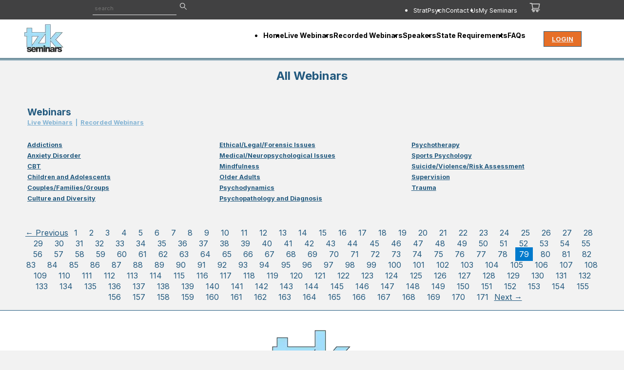

--- FILE ---
content_type: text/html; charset=UTF-8
request_url: https://www.tzkseminars.com/content/79/
body_size: 16553
content:
<!DOCTYPE html><html lang="en"><head><meta charSet="utf-8"/><meta http-equiv="x-ua-compatible" content="ie=edge"/><meta name="viewport" content="width=device-width, initial-scale=1, shrink-to-fit=no"/><meta name="generator" content="Gatsby 5.15.0"/><meta name="" property="" content="Content" data-gatsby-head="true"/><meta name="" property="" content="Seminars" data-gatsby-head="true"/><meta name="description" property="" content="Seminars" data-gatsby-head="true"/><meta name="pinterest" property="" content="nopin" data-gatsby-head="true"/><meta name="" property="og:title" content="Content" data-gatsby-head="true"/><meta name="" property="og:description" content="Seminars" data-gatsby-head="true"/><meta name="" property="og:type" content="website" data-gatsby-head="true"/><meta name="" property="og:site_name" content="tzkseminars" data-gatsby-head="true"/><meta name="" property="og:image" data-gatsby-head="true"/><meta name="twitter:card" property="" content="summary" data-gatsby-head="true"/><meta name="twitter:site" property="" content="tzkseminars" data-gatsby-head="true"/><meta name="twitter:title" property="" content="Content" data-gatsby-head="true"/><meta name="twitter:description" property="" content="Seminars" data-gatsby-head="true"/><meta name="twitter:creator" property="" data-gatsby-head="true"/><style data-href="/styles.dbb686297fd699bd57e7.css" data-identity="gatsby-global-css">@import url(//fonts.googleapis.com/css?family=PT+Sans+Narrow:400,700|Inter:400,600,700,900);body,html{height:100%;width:100%}input::-ms-clear,input::-ms-reveal{display:none}*,:after,:before{box-sizing:border-box}html{-webkit-text-size-adjust:100%;-ms-text-size-adjust:100%;-ms-overflow-style:scrollbar;-webkit-tap-highlight-color:rgba(0,0,0,0);font-family:sans-serif;line-height:1.15}[tabindex="-1"]:focus{outline:none}hr{box-sizing:content-box;height:0;overflow:visible}h1,h2,h3,h4,h5,h6{font-weight:500;margin-bottom:.5em;margin-top:0}p{margin-bottom:1em;margin-top:0}abbr[data-original-title],abbr[title]{border-bottom:0;cursor:help;-webkit-text-decoration:underline dotted;text-decoration:underline dotted}address{font-style:normal;line-height:inherit;margin-bottom:1em}input[type=number],input[type=password],input[type=text],textarea{-webkit-appearance:none}dl,ol,ul{margin-bottom:1em;margin-top:0}ol ol,ol ul,ul ol,ul ul{margin-bottom:0}dt{font-weight:500}dd{margin-bottom:.5em;margin-left:0}blockquote{margin:0 0 1em}dfn{font-style:italic}b,strong{font-weight:bolder}small{font-size:80%}sub,sup{font-size:75%;line-height:0;position:relative;vertical-align:baseline}sub{bottom:-.25em}sup{top:-.5em}code,kbd,pre,samp{font-family:SFMono-Regular,Consolas,Liberation Mono,Menlo,Courier,monospace;font-size:1em}pre{margin-bottom:1em;margin-top:0;overflow:auto}figure{margin:0 0 1em}img{border-style:none;vertical-align:middle}[role=button],a,area,button,input:not([type=range]),label,select,summary,textarea{touch-action:manipulation}table{border-collapse:collapse}caption{caption-side:bottom;padding-bottom:.3em;padding-top:.75em;text-align:left}button,input,optgroup,select,textarea{color:inherit;font-family:inherit;font-size:inherit;line-height:inherit;margin:0}button,input{overflow:visible}button,select{text-transform:none}[type=reset],[type=submit],button,html [type=button]{-webkit-appearance:button}[type=button]::-moz-focus-inner,[type=reset]::-moz-focus-inner,[type=submit]::-moz-focus-inner,button::-moz-focus-inner{border-style:none;padding:0}input[type=checkbox],input[type=radio]{box-sizing:border-box;padding:0}input[type=date],input[type=datetime-local],input[type=month],input[type=time]{-webkit-appearance:listbox}textarea{overflow:auto;resize:vertical}fieldset{border:0;margin:0;min-width:0;padding:0}legend{color:inherit;display:block;font-size:1.5em;line-height:inherit;margin-bottom:.5em;max-width:100%;padding:0;white-space:normal;width:100%}progress{vertical-align:baseline}[type=number]::-webkit-inner-spin-button,[type=number]::-webkit-outer-spin-button{height:auto}[type=search]{-webkit-appearance:none;outline-offset:-2px}[type=search]::-webkit-search-cancel-button,[type=search]::-webkit-search-decoration{-webkit-appearance:none}::-webkit-file-upload-button{-webkit-appearance:button;font:inherit}output{display:inline-block}summary{display:list-item}template{display:none}[hidden]{display:none!important}mark{background-color:#feffe6;padding:.2em}.wrappable{overflow-wrap:break-word}.text-center{text-align:center!important}.text-right{text-align:right!important}.text-left{text-align:left!important}.img-fluid{max-width:100%}.desktop-only{display:inherit}.mobile-only{display:none}@media(max-width:767px){.mobile-only{display:flex}.desktop-only{display:none}}.size-05x{font-size:.5rem}.size-08x{font-size:.8rem}.size-1x{font-size:1rem}.size-15x{font-size:1.5rem}.size-2x{font-size:2rem}.size-30{height:30px;width:30px}.size-40{height:40px;width:40px}.size-50{height:50px;width:50px}.w-100{width:100%}.w-90{width:90%}.w-80{width:80%}.w-70{width:70%}.w-60{width:60%}.w-50{width:50%}.w-40{width:40%}.w-30{width:30%}.w-20{width:20%}.w-10{width:10%}.h-30{height:30px}.d-i{display:inline}.d-ib{display:inline-block}.d-b{display:block}.d-none{display:none}.d-flex{display:flex}.jc-fs{justify-content:flex-start}.jc-fe{justify-content:flex-end}.jc-c{justify-content:center}.jc-s{justify-content:stretch}.jc-sa{justify-content:space-around}.jc-sb{justify-content:space-between}.f-a .fw-b{font-weight:700}.fs-i{font-style:italic}.tt-c{text-transform:capitalize}.clear-both{clear:both}.float-left{float:left!important}.float-right{float:right!important}.float-none{float:none!important}@media(min-width:576px){.d-sm-none{display:none!important}.d-sm-block{display:block!important}.float-sm-left{float:left!important}.float-sm-right{float:right!important}.float-sm-none{float:none!important}}@media(min-width:768px){.d-md-none{display:none!important}.d-md-block{display:block!important}.float-md-left{float:left!important}.float-md-right{float:right!important}.float-md-none{float:none!important}}@media(min-width:992px){.d-lg-none{display:none!important}.d-lg-block{display:block!important}.float-lg-left{float:left!important}.float-lg-right{float:right!important}.float-lg-none{float:none!important}}@media(min-width:1200px){.d-xl-none{display:none!important}.d-xl-block{display:block!important}.float-xl-left{float:left!important}.float-xl-right{float:right!important}.float-xl-none{float:none!important}}.p-relative{position:relative}.p-absolute{position:absolute}.p-fixed{position:fixed}.m-0{margin:0!important}.mt-0,.my-0{margin-top:0!important}.mr-0,.mx-0{margin-right:0!important}.mb-0,.my-0{margin-bottom:0!important}.ml-0,.mx-0{margin-left:0!important}.m-1{margin:.25rem!important}.mt-1,.my-1{margin-top:.25rem!important}.mr-1,.mx-1{margin-right:.25rem!important}.mb-1,.my-1{margin-bottom:.25rem!important}.ml-1,.mx-1{margin-left:.25rem!important}.m-2{margin:.5rem!important}.mt-2,.my-2{margin-top:.5rem!important}.mr-2,.mx-2{margin-right:.5rem!important}.mb-2,.my-2{margin-bottom:.5rem!important}.ml-2,.mx-2{margin-left:.5rem!important}.m-3{margin:1rem!important}.mt-3,.my-3{margin-top:1rem!important}.mr-3,.mx-3{margin-right:1rem!important}.mb-3,.my-3{margin-bottom:1rem!important}.ml-3,.mx-3{margin-left:1rem!important}.m-4{margin:1.5rem!important}.mt-4,.my-4{margin-top:1.5rem!important}.mr-4,.mx-4{margin-right:1.5rem!important}.mb-4,.my-4{margin-bottom:1.5rem!important}.ml-4,.mx-4{margin-left:1.5rem!important}.m-5{margin:3rem!important}.mt-5,.my-5{margin-top:3rem!important}.mr-5,.mx-5{margin-right:3rem!important}.mb-5,.my-5{margin-bottom:3rem!important}.ml-5,.mx-5{margin-left:3rem!important}.p-0{padding:0!important}.pt-0,.py-0{padding-top:0!important}.pr-0,.px-0{padding-right:0!important}.pb-0,.py-0{padding-bottom:0!important}.pl-0,.px-0{padding-left:0!important}.p-1{padding:.25rem!important}.pt-1,.py-1{padding-top:.25rem!important}.pr-1,.px-1{padding-right:.25rem!important}.pb-1,.py-1{padding-bottom:.25rem!important}.pl-1,.px-1{padding-left:.25rem!important}.p-2{padding:.5rem!important}.pt-2,.py-2{padding-top:.5rem!important}.pr-2,.px-2{padding-right:.5rem!important}.pb-2,.py-2{padding-bottom:.5rem!important}.pl-2,.px-2{padding-left:.5rem!important}.p-3{padding:1rem!important}.pt-3,.py-3{padding-top:1rem!important}.pr-3,.px-3{padding-right:1rem!important}.pb-3,.py-3{padding-bottom:1rem!important}.pl-3,.px-3{padding-left:1rem!important}.p-4{padding:1.5rem!important}.pt-4,.py-4{padding-top:1.5rem!important}.pr-4,.px-4{padding-right:1.5rem!important}.pb-4,.py-4{padding-bottom:1.5rem!important}.pl-4,.px-4{padding-left:1.5rem!important}.p-5{padding:3rem!important}.pt-5,.py-5{padding-top:3rem!important}.pr-5,.px-5{padding-right:3rem!important}.pb-5,.py-5{padding-bottom:3rem!important}.pl-5,.px-5{padding-left:3rem!important}.m-auto{margin:auto!important}.mt-auto,.my-auto{margin-top:auto!important}.mr-auto,.mx-auto{margin-right:auto!important}.mb-auto,.my-auto{margin-bottom:auto!important}.ml-auto,.mx-auto{margin-left:auto!important}@media(min-width:576px){.m-sm-0{margin:0!important}.mt-sm-0,.my-sm-0{margin-top:0!important}.mr-sm-0,.mx-sm-0{margin-right:0!important}.mb-sm-0,.my-sm-0{margin-bottom:0!important}.ml-sm-0,.mx-sm-0{margin-left:0!important}.m-sm-1{margin:.25rem!important}.mt-sm-1,.my-sm-1{margin-top:.25rem!important}.mr-sm-1,.mx-sm-1{margin-right:.25rem!important}.mb-sm-1,.my-sm-1{margin-bottom:.25rem!important}.ml-sm-1,.mx-sm-1{margin-left:.25rem!important}.m-sm-2{margin:.5rem!important}.mt-sm-2,.my-sm-2{margin-top:.5rem!important}.mr-sm-2,.mx-sm-2{margin-right:.5rem!important}.mb-sm-2,.my-sm-2{margin-bottom:.5rem!important}.ml-sm-2,.mx-sm-2{margin-left:.5rem!important}.m-sm-3{margin:1rem!important}.mt-sm-3,.my-sm-3{margin-top:1rem!important}.mr-sm-3,.mx-sm-3{margin-right:1rem!important}.mb-sm-3,.my-sm-3{margin-bottom:1rem!important}.ml-sm-3,.mx-sm-3{margin-left:1rem!important}.m-sm-4{margin:1.5rem!important}.mt-sm-4,.my-sm-4{margin-top:1.5rem!important}.mr-sm-4,.mx-sm-4{margin-right:1.5rem!important}.mb-sm-4,.my-sm-4{margin-bottom:1.5rem!important}.ml-sm-4,.mx-sm-4{margin-left:1.5rem!important}.m-sm-5{margin:3rem!important}.mt-sm-5,.my-sm-5{margin-top:3rem!important}.mr-sm-5,.mx-sm-5{margin-right:3rem!important}.mb-sm-5,.my-sm-5{margin-bottom:3rem!important}.ml-sm-5,.mx-sm-5{margin-left:3rem!important}.p-sm-0{padding:0!important}.pt-sm-0,.py-sm-0{padding-top:0!important}.pr-sm-0,.px-sm-0{padding-right:0!important}.pb-sm-0,.py-sm-0{padding-bottom:0!important}.pl-sm-0,.px-sm-0{padding-left:0!important}.p-sm-1{padding:.25rem!important}.pt-sm-1,.py-sm-1{padding-top:.25rem!important}.pr-sm-1,.px-sm-1{padding-right:.25rem!important}.pb-sm-1,.py-sm-1{padding-bottom:.25rem!important}.pl-sm-1,.px-sm-1{padding-left:.25rem!important}.p-sm-2{padding:.5rem!important}.pt-sm-2,.py-sm-2{padding-top:.5rem!important}.pr-sm-2,.px-sm-2{padding-right:.5rem!important}.pb-sm-2,.py-sm-2{padding-bottom:.5rem!important}.pl-sm-2,.px-sm-2{padding-left:.5rem!important}.p-sm-3{padding:1rem!important}.pt-sm-3,.py-sm-3{padding-top:1rem!important}.pr-sm-3,.px-sm-3{padding-right:1rem!important}.pb-sm-3,.py-sm-3{padding-bottom:1rem!important}.pl-sm-3,.px-sm-3{padding-left:1rem!important}.p-sm-4{padding:1.5rem!important}.pt-sm-4,.py-sm-4{padding-top:1.5rem!important}.pr-sm-4,.px-sm-4{padding-right:1.5rem!important}.pb-sm-4,.py-sm-4{padding-bottom:1.5rem!important}.pl-sm-4,.px-sm-4{padding-left:1.5rem!important}.p-sm-5{padding:3rem!important}.pt-sm-5,.py-sm-5{padding-top:3rem!important}.pr-sm-5,.px-sm-5{padding-right:3rem!important}.pb-sm-5,.py-sm-5{padding-bottom:3rem!important}.pl-sm-5,.px-sm-5{padding-left:3rem!important}.m-sm-auto{margin:auto!important}.mt-sm-auto,.my-sm-auto{margin-top:auto!important}.mr-sm-auto,.mx-sm-auto{margin-right:auto!important}.mb-sm-auto,.my-sm-auto{margin-bottom:auto!important}.ml-sm-auto,.mx-sm-auto{margin-left:auto!important}}@media(min-width:768px){.m-md-0{margin:0!important}.mt-md-0,.my-md-0{margin-top:0!important}.mr-md-0,.mx-md-0{margin-right:0!important}.mb-md-0,.my-md-0{margin-bottom:0!important}.ml-md-0,.mx-md-0{margin-left:0!important}.m-md-1{margin:.25rem!important}.mt-md-1,.my-md-1{margin-top:.25rem!important}.mr-md-1,.mx-md-1{margin-right:.25rem!important}.mb-md-1,.my-md-1{margin-bottom:.25rem!important}.ml-md-1,.mx-md-1{margin-left:.25rem!important}.m-md-2{margin:.5rem!important}.mt-md-2,.my-md-2{margin-top:.5rem!important}.mr-md-2,.mx-md-2{margin-right:.5rem!important}.mb-md-2,.my-md-2{margin-bottom:.5rem!important}.ml-md-2,.mx-md-2{margin-left:.5rem!important}.m-md-3{margin:1rem!important}.mt-md-3,.my-md-3{margin-top:1rem!important}.mr-md-3,.mx-md-3{margin-right:1rem!important}.mb-md-3,.my-md-3{margin-bottom:1rem!important}.ml-md-3,.mx-md-3{margin-left:1rem!important}.m-md-4{margin:1.5rem!important}.mt-md-4,.my-md-4{margin-top:1.5rem!important}.mr-md-4,.mx-md-4{margin-right:1.5rem!important}.mb-md-4,.my-md-4{margin-bottom:1.5rem!important}.ml-md-4,.mx-md-4{margin-left:1.5rem!important}.m-md-5{margin:3rem!important}.mt-md-5,.my-md-5{margin-top:3rem!important}.mr-md-5,.mx-md-5{margin-right:3rem!important}.mb-md-5,.my-md-5{margin-bottom:3rem!important}.ml-md-5,.mx-md-5{margin-left:3rem!important}.p-md-0{padding:0!important}.pt-md-0,.py-md-0{padding-top:0!important}.pr-md-0,.px-md-0{padding-right:0!important}.pb-md-0,.py-md-0{padding-bottom:0!important}.pl-md-0,.px-md-0{padding-left:0!important}.p-md-1{padding:.25rem!important}.pt-md-1,.py-md-1{padding-top:.25rem!important}.pr-md-1,.px-md-1{padding-right:.25rem!important}.pb-md-1,.py-md-1{padding-bottom:.25rem!important}.pl-md-1,.px-md-1{padding-left:.25rem!important}.p-md-2{padding:.5rem!important}.pt-md-2,.py-md-2{padding-top:.5rem!important}.pr-md-2,.px-md-2{padding-right:.5rem!important}.pb-md-2,.py-md-2{padding-bottom:.5rem!important}.pl-md-2,.px-md-2{padding-left:.5rem!important}.p-md-3{padding:1rem!important}.pt-md-3,.py-md-3{padding-top:1rem!important}.pr-md-3,.px-md-3{padding-right:1rem!important}.pb-md-3,.py-md-3{padding-bottom:1rem!important}.pl-md-3,.px-md-3{padding-left:1rem!important}.p-md-4{padding:1.5rem!important}.pt-md-4,.py-md-4{padding-top:1.5rem!important}.pr-md-4,.px-md-4{padding-right:1.5rem!important}.pb-md-4,.py-md-4{padding-bottom:1.5rem!important}.pl-md-4,.px-md-4{padding-left:1.5rem!important}.p-md-5{padding:3rem!important}.pt-md-5,.py-md-5{padding-top:3rem!important}.pr-md-5,.px-md-5{padding-right:3rem!important}.pb-md-5,.py-md-5{padding-bottom:3rem!important}.pl-md-5,.px-md-5{padding-left:3rem!important}.m-md-auto{margin:auto!important}.mt-md-auto,.my-md-auto{margin-top:auto!important}.mr-md-auto,.mx-md-auto{margin-right:auto!important}.mb-md-auto,.my-md-auto{margin-bottom:auto!important}.ml-md-auto,.mx-md-auto{margin-left:auto!important}}@media(min-width:992px){.m-lg-0{margin:0!important}.mt-lg-0,.my-lg-0{margin-top:0!important}.mr-lg-0,.mx-lg-0{margin-right:0!important}.mb-lg-0,.my-lg-0{margin-bottom:0!important}.ml-lg-0,.mx-lg-0{margin-left:0!important}.m-lg-1{margin:.25rem!important}.mt-lg-1,.my-lg-1{margin-top:.25rem!important}.mr-lg-1,.mx-lg-1{margin-right:.25rem!important}.mb-lg-1,.my-lg-1{margin-bottom:.25rem!important}.ml-lg-1,.mx-lg-1{margin-left:.25rem!important}.m-lg-2{margin:.5rem!important}.mt-lg-2,.my-lg-2{margin-top:.5rem!important}.mr-lg-2,.mx-lg-2{margin-right:.5rem!important}.mb-lg-2,.my-lg-2{margin-bottom:.5rem!important}.ml-lg-2,.mx-lg-2{margin-left:.5rem!important}.m-lg-3{margin:1rem!important}.mt-lg-3,.my-lg-3{margin-top:1rem!important}.mr-lg-3,.mx-lg-3{margin-right:1rem!important}.mb-lg-3,.my-lg-3{margin-bottom:1rem!important}.ml-lg-3,.mx-lg-3{margin-left:1rem!important}.m-lg-4{margin:1.5rem!important}.mt-lg-4,.my-lg-4{margin-top:1.5rem!important}.mr-lg-4,.mx-lg-4{margin-right:1.5rem!important}.mb-lg-4,.my-lg-4{margin-bottom:1.5rem!important}.ml-lg-4,.mx-lg-4{margin-left:1.5rem!important}.m-lg-5{margin:3rem!important}.mt-lg-5,.my-lg-5{margin-top:3rem!important}.mr-lg-5,.mx-lg-5{margin-right:3rem!important}.mb-lg-5,.my-lg-5{margin-bottom:3rem!important}.ml-lg-5,.mx-lg-5{margin-left:3rem!important}.p-lg-0{padding:0!important}.pt-lg-0,.py-lg-0{padding-top:0!important}.pr-lg-0,.px-lg-0{padding-right:0!important}.pb-lg-0,.py-lg-0{padding-bottom:0!important}.pl-lg-0,.px-lg-0{padding-left:0!important}.p-lg-1{padding:.25rem!important}.pt-lg-1,.py-lg-1{padding-top:.25rem!important}.pr-lg-1,.px-lg-1{padding-right:.25rem!important}.pb-lg-1,.py-lg-1{padding-bottom:.25rem!important}.pl-lg-1,.px-lg-1{padding-left:.25rem!important}.p-lg-2{padding:.5rem!important}.pt-lg-2,.py-lg-2{padding-top:.5rem!important}.pr-lg-2,.px-lg-2{padding-right:.5rem!important}.pb-lg-2,.py-lg-2{padding-bottom:.5rem!important}.pl-lg-2,.px-lg-2{padding-left:.5rem!important}.p-lg-3{padding:1rem!important}.pt-lg-3,.py-lg-3{padding-top:1rem!important}.pr-lg-3,.px-lg-3{padding-right:1rem!important}.pb-lg-3,.py-lg-3{padding-bottom:1rem!important}.pl-lg-3,.px-lg-3{padding-left:1rem!important}.p-lg-4{padding:1.5rem!important}.pt-lg-4,.py-lg-4{padding-top:1.5rem!important}.pr-lg-4,.px-lg-4{padding-right:1.5rem!important}.pb-lg-4,.py-lg-4{padding-bottom:1.5rem!important}.pl-lg-4,.px-lg-4{padding-left:1.5rem!important}.p-lg-5{padding:3rem!important}.pt-lg-5,.py-lg-5{padding-top:3rem!important}.pr-lg-5,.px-lg-5{padding-right:3rem!important}.pb-lg-5,.py-lg-5{padding-bottom:3rem!important}.pl-lg-5,.px-lg-5{padding-left:3rem!important}.m-lg-auto{margin:auto!important}.mt-lg-auto,.my-lg-auto{margin-top:auto!important}.mr-lg-auto,.mx-lg-auto{margin-right:auto!important}.mb-lg-auto,.my-lg-auto{margin-bottom:auto!important}.ml-lg-auto,.mx-lg-auto{margin-left:auto!important}}@media(min-width:1200px){.m-xl-0{margin:0!important}.mt-xl-0,.my-xl-0{margin-top:0!important}.mr-xl-0,.mx-xl-0{margin-right:0!important}.mb-xl-0,.my-xl-0{margin-bottom:0!important}.ml-xl-0,.mx-xl-0{margin-left:0!important}.m-xl-1{margin:.25rem!important}.mt-xl-1,.my-xl-1{margin-top:.25rem!important}.mr-xl-1,.mx-xl-1{margin-right:.25rem!important}.mb-xl-1,.my-xl-1{margin-bottom:.25rem!important}.ml-xl-1,.mx-xl-1{margin-left:.25rem!important}.m-xl-2{margin:.5rem!important}.mt-xl-2,.my-xl-2{margin-top:.5rem!important}.mr-xl-2,.mx-xl-2{margin-right:.5rem!important}.mb-xl-2,.my-xl-2{margin-bottom:.5rem!important}.ml-xl-2,.mx-xl-2{margin-left:.5rem!important}.m-xl-3{margin:1rem!important}.mt-xl-3,.my-xl-3{margin-top:1rem!important}.mr-xl-3,.mx-xl-3{margin-right:1rem!important}.mb-xl-3,.my-xl-3{margin-bottom:1rem!important}.ml-xl-3,.mx-xl-3{margin-left:1rem!important}.m-xl-4{margin:1.5rem!important}.mt-xl-4,.my-xl-4{margin-top:1.5rem!important}.mr-xl-4,.mx-xl-4{margin-right:1.5rem!important}.mb-xl-4,.my-xl-4{margin-bottom:1.5rem!important}.ml-xl-4,.mx-xl-4{margin-left:1.5rem!important}.m-xl-5{margin:3rem!important}.mt-xl-5,.my-xl-5{margin-top:3rem!important}.mr-xl-5,.mx-xl-5{margin-right:3rem!important}.mb-xl-5,.my-xl-5{margin-bottom:3rem!important}.ml-xl-5,.mx-xl-5{margin-left:3rem!important}.p-xl-0{padding:0!important}.pt-xl-0,.py-xl-0{padding-top:0!important}.pr-xl-0,.px-xl-0{padding-right:0!important}.pb-xl-0,.py-xl-0{padding-bottom:0!important}.pl-xl-0,.px-xl-0{padding-left:0!important}.p-xl-1{padding:.25rem!important}.pt-xl-1,.py-xl-1{padding-top:.25rem!important}.pr-xl-1,.px-xl-1{padding-right:.25rem!important}.pb-xl-1,.py-xl-1{padding-bottom:.25rem!important}.pl-xl-1,.px-xl-1{padding-left:.25rem!important}.p-xl-2{padding:.5rem!important}.pt-xl-2,.py-xl-2{padding-top:.5rem!important}.pr-xl-2,.px-xl-2{padding-right:.5rem!important}.pb-xl-2,.py-xl-2{padding-bottom:.5rem!important}.pl-xl-2,.px-xl-2{padding-left:.5rem!important}.p-xl-3{padding:1rem!important}.pt-xl-3,.py-xl-3{padding-top:1rem!important}.pr-xl-3,.px-xl-3{padding-right:1rem!important}.pb-xl-3,.py-xl-3{padding-bottom:1rem!important}.pl-xl-3,.px-xl-3{padding-left:1rem!important}.p-xl-4{padding:1.5rem!important}.pt-xl-4,.py-xl-4{padding-top:1.5rem!important}.pr-xl-4,.px-xl-4{padding-right:1.5rem!important}.pb-xl-4,.py-xl-4{padding-bottom:1.5rem!important}.pl-xl-4,.px-xl-4{padding-left:1.5rem!important}.p-xl-5{padding:3rem!important}.pt-xl-5,.py-xl-5{padding-top:3rem!important}.pr-xl-5,.px-xl-5{padding-right:3rem!important}.pb-xl-5,.py-xl-5{padding-bottom:3rem!important}.pl-xl-5,.px-xl-5{padding-left:3rem!important}.m-xl-auto{margin:auto!important}.mt-xl-auto,.my-xl-auto{margin-top:auto!important}.mr-xl-auto,.mx-xl-auto{margin-right:auto!important}.mb-xl-auto,.my-xl-auto{margin-bottom:auto!important}.ml-xl-auto,.mx-xl-auto{margin-left:auto!important}}.ant-card{background-color:#fff;box-sizing:border-box;color:#414142;font-size:1rem;margin:0;min-width:0;padding:2rem}.ant-card .ant-card-head-title{color:#2d3e51;font-size:20px;padding:0}.ant-card .ant-card-body,.ant-card .ant-card-body .ant-card-meta-description,.ant-card .ant-card-body h1,.ant-card .ant-card-body h2,.ant-card .ant-card-body h3,.ant-card .ant-card-body h4,.ant-card .ant-card-body h5,.ant-card .ant-card-body h6 .ant-card-meta-title,.ant-card .ant-card-body p{color:#414142}.ant-card .ant-card-body .ant-card{background-color:#f2f2f2;padding:.5rem}.ant-card .ant-card-body .ant-card .ant-card-head{border-bottom:1px solid #777;min-height:auto}.ant-card .ant-card-body .ant-card .ant-card-head .ant-card-head-title{color:#414142}.ant-card input[type=file]{color:#e2e8f0}.ant-card-bordered{border:1px solid #fff}.ant-radio-wrapper{color:#414142}.ant-radio-inner{border-color:#414142}.ant-select{color:#000}.ant-card.horizontal,.ant-card.page,.ant-card.post{box-shadow:0 8px 12px rgba(0,0,0,.1);display:flex;flex-direction:row;margin-top:2rem;padding:2rem 1rem;transition:transform .25s ease 0s,box-shadow .25s ease 0s,color .25s ease 0s}.ant-card.horizontal .ant-card-cover,.ant-card.page .ant-card-cover,.ant-card.post .ant-card-cover{flex:none}.ant-card.horizontal .ant-card-cover img,.ant-card.page .ant-card-cover img,.ant-card.post .ant-card-cover img{border-radius:1rem}.ant-card.horizontal .ant-card-body,.ant-card.page .ant-card-body,.ant-card.post .ant-card-body{flex:auto}.ant-card.horizontal .ant-card-body .ant-card-meta-title,.ant-card.page .ant-card-body .ant-card-meta-title,.ant-card.post .ant-card-body .ant-card-meta-title{font-size:1.2em;font-weight:700;line-height:1.1em;margin-bottom:0;white-space:normal}.ant-card.horizontal .ant-card-body .ant-card-meta-title small,.ant-card.page .ant-card-body .ant-card-meta-title small,.ant-card.post .ant-card-body .ant-card-meta-title small{color:#22597e;font-weight:400}.ant-card.horizontal .ant-card-body .subtle,.ant-card.page .ant-card-body .subtle,.ant-card.post .ant-card-body .subtle{color:#aaa;font-size:.8rem;font-style:italic}.ant-card.page{border-top:0;margin-top:0;padding:0 1rem}.ant-card.post{border-top:0}@media screen and (max-width:576px){.ant-card.horizontal{display:block;flex-direction:unset;padding:2rem 0}.ant-card.horizontal img{width:100%}.ant-card.horizontal .ant-card-body{padding-left:0;padding-right:0}.ant-card-bordered,.ant-card-bordered .ant-card-body{padding:0}}.ant-collapse-header{font-weight:700}.ant-drawer .ant-drawer-body{background-color:#f2f2f2}.ant-drawer .ant-drawer-body a.link{display:block;font-size:1.2rem;font-weight:700;padding:10px 15px}.ant-btn-dangerous{background-color:transparent;border-color:#fafafa}.ant-btn-dangerous:hover{background-color:#eb2109;border-color:#eb2109}.ant-btn-dangerous:hover .anticon:hover{opacity:1}.anticon{opacity:.8}.ant-ribbon-text{color:#fff!important}.column-vertical .ant-radio-group{column-count:1;display:flex;flex-flow:column;padding-left:40px}.btn,.btn:active,.btn:visited{border:1px solid #22597e;border-radius:0;color:#f2f2f2;cursor:pointer;display:inline-block;font-family:Inter,sans-serif;font-size:13px;font-weight:700;height:auto;margin-bottom:0;padding:4px 16px;text-align:center;text-transform:uppercase;touch-action:manipulation;vertical-align:middle;white-space:nowrap}.ant-btn-primary,.btn-primary,.btn-primary:active,.btn-primary:focus,.btn-primary:visited{background-color:#22597e;color:#f2f2f2}.ant-btn-primary span,.btn-primary span,.btn-primary:active span,.btn-primary:focus span,.btn-primary:visited span{color:#f2f2f2!important}.btn:hover{background-color:#84b4d4;transition:background .25s ease-in-out}.btn-secondary,.btn-secondary:active,.btn-secondary:focus,.btn-secondary:visited{background-color:#e66f27}.btn-secondary:hover{background-color:#ea9040;transition:background .25s ease-in-out}.btn-reverse,.btn-reverse:active,.btn-reverse:focus,.btn-reverse:visited{background-color:#f2f2f2;border:1px solid #22597e;color:#22597e}.btn-reverse:hover{background-color:#22597e;color:#f2f2f2}.btn-warning,.btn-warning:active,.btn-warning:focus,.btn-warning:visited{background-color:#eb2109;border:1px solid #eb2109;color:#f2f2f2}.btn-warning span.anticon,.btn-warning:active span.anticon,.btn-warning:focus span.anticon,.btn-warning:visited span.anticon{color:#f2f2f2;font-size:1.1rem;font-weight:700}.btn-warning:hover{background-color:#ba1a07}.ant-btn-primary[disabled],.ant-btn-primary[disabled]:active,.ant-btn-primary[disabled]:focus,.ant-btn-primary[disabled]:hover{background:#f5f5f5;border-color:#d9d9d9;box-shadow:none;color:rgba(0,0,0,.25);text-shadow:none}.ant-btn-primary[disabled] span,.ant-btn-primary[disabled]:active span,.ant-btn-primary[disabled]:focus span,.ant-btn-primary[disabled]:hover span{color:#777!important}.btn-invisible{visibility:hidden}.post-title{margin-bottom:20px}.post-title h1{color:#dfe6e9;line-height:50px;margin-bottom:10px}.ant-card.content{padding:0}.ant-card.content .ant-card-body h2{color:#dfe6e9;line-height:30px;margin-bottom:30px;margin-top:30px}.ant-card.content .ant-card-body h3{color:#dfe6e9;line-height:25px;margin-bottom:30px;margin-top:30px}.ant-card.content .ant-card-body p{font-size:18px;line-height:30px;margin-bottom:20px}.ant-card.content .ant-card-body img.post-hero{border-radius:1rem 1rem 0 0;width:100%}.ant-card.content .ant-card-body img{max-width:100%}pre{background-color:#fafafa;color:#000;margin:5px;min-height:40px;outline:1px solid #dfe6e9;padding:5px}pre .string{color:green!important}pre .number{color:#ff8c00!important}pre .boolean{color:blue!important}pre .null{color:#f0f!important}pre .key{color:red!important}.sidebar h2{color:#414142;text-align:center}.sidebar a{font-size:.9rem;font-weight:700}header{background-color:#fff;padding-bottom:5px;position:relative}header .utility-menu{background-color:#414142;color:#f2f2f2;height:40px;padding:3px}header .utility-menu .container{display:flex;justify-content:space-between;margin:0 auto;max-width:90%;width:1200px}header .utility-menu .container .utility-cart,header .utility-menu .container .utility-search{flex-grow:1}header .utility-menu .container .ant-input-search .ant-input{color:#f2f2f2}header .utility-menu .container .utility-nav{flex-grow:3;flex-shrink:2}header .utility-menu .container .utility-nav .ant-menu-horizontal{border-bottom:0;display:flex;justify-content:flex-end;line-height:34px}header .utility-menu .container .utility-nav .ant-menu-horizontal span{color:#fff;font-size:.8rem}header .utility-menu .container .utility-nav .ant-menu-horizontal li[slug=my-seminars]{background-color:#a2def9;border-radius:4px;font-weight:700}header .utility-menu .container .utility-nav .ant-menu-horizontal li[slug=my-seminars] span{color:#000}header .utility-menu .container .anticon{color:#f2f2f2;margin-bottom:8px}header .utility-menu .container .ant-badge{margin-top:5px}header .utility-menu .container .ant-badge .anticon-shopping-cart{font-size:1.5rem}header .utility-menu .container .ant-input-group-wrapper{width:auto}header .utility-menu .container .ant-input-group-wrapper .ant-input{background-color:transparent;border:0;border-bottom:1px solid #f2f2f2;font-size:.7rem;padding:2px 4px}header .utility-menu .container .ant-input-group-wrapper .ant-input-search .ant-input:focus,header .utility-menu .container .ant-input-group-wrapper .ant-input-search .ant-input:hover{border-color:1px solid #f2f2f2}header .utility-menu .container .ant-input-group-wrapper .ant-input-group-addon{background-color:transparent}header .utility-menu .container .ant-input-group-wrapper .ant-input-group-addon .ant-btn{background-color:transparent;border:0}header .utility-menu .container .ant-menu{background-color:transparent}header .utility-menu .container .ant-menu a{color:#fff}header .header-wrapper{margin:10px auto;max-width:calc(100% - 100px);width:1200px}header .header-wrapper .header-wrapper-container{display:flex;justify-content:space-between}header .header-wrapper .header-wrapper-container .header-logo{flex-grow:1}header .header-wrapper .header-wrapper-container .header-logo .logo{height:60px}header .header-wrapper .header-wrapper-container .header-logo .logoText{color:#fafafa;display:inline-block;font-family:PT Sans Narrow,sans-serif;font-size:26px;line-height:30px;padding-left:60px;padding-top:10px}header .header-wrapper .header-wrapper-container .main-nav{flex-grow:4;flex-shrink:2}header .header-wrapper .header-wrapper-container .main-nav .ant-menu-horizontal{align-items:center;border-bottom:0;display:flex;justify-content:flex-end;width:100%}header .header-wrapper .header-wrapper-container .main-nav .ant-menu-horizontal a{border-bottom:0;font-weight:bolder}header .header-wrapper .header-wrapper-container .main-nav span{color:#000;font-family:Inter,sans-serif;font-size:14px;font-weight:700;text-decoration:none}header .header-wrapper .header-wrapper-container .main-nav span:hover{color:#22597e}header .header-wrapper .header-wrapper-container .main-nav span:not(:last-child){padding-right:30px}header .header-wrapper .header-wrapper-container .profile-login{align-items:center;display:flex;flex-grow:1;justify-content:center}header .header-wrapper .main-nav.mobile-only{align-items:center;justify-content:center}header .header-wrapper .main-nav.mobile-only .ant-btn{background:#fff;border:1px solid #777}.ant-dropdown-menu-item,.ant-dropdown-menu-item .ant-dropdown-menu-title-content>a,.ant-dropdown-menu-item-active{color:#777}.ant-menu-horizontal:not(.ant-menu-dark)>.ant-menu-item-active:after,.ant-menu-horizontal:not(.ant-menu-dark)>.ant-menu-item:hover:after,.ant-menu-horizontal>.ant-menu-item:after,.ant-menu-horizontal>.ant-menu-submenu:after{border-bottom:0}header:after{background:linear-gradient(180deg,#688996,#8aa8b6 75%,#fff);bottom:0;content:"";height:6px;position:absolute;width:100%}footer{background-color:#fff;border-bottom:20px solid #ea9040;border-top:1px solid #22597e;color:#000;font-size:.9rem;line-height:1.8rem;min-height:100px;padding-top:40px;width:100%}footer h3{color:#7eafb3;font-weight:700;text-transform:none}footer strong{font-size:1.1rem}footer a,footer a:active,footer a:visited{color:#414142;display:block;font-size:1.1rem;margin:10px 0}footer a:active:hover,footer a:hover,footer a:visited:hover{color:#22597e}footer a.rst,footer a.rst:active,footer a.rst:visited{display:inline-block}footer a.rst .gatsby-image-wrapper-constrained,footer a.rst:active .gatsby-image-wrapper-constrained,footer a.rst:visited .gatsby-image-wrapper-constrained{margin-left:4px;vertical-align:middle}footer .button,footer .button-facebook,footer .button-github,footer .button-icon,footer .button-linkedin,footer .button-twitter{background-color:#299df6;color:#fff;display:inline-block;font-size:12px;font-weight:700;height:42px;line-height:42px;margin-bottom:10px;margin-right:10px;min-width:42px;padding-left:10px;padding-right:10px;text-transform:uppercase}footer .button-facebook:hover,footer .button-github:hover,footer .button-icon:hover,footer .button-linkedin:hover,footer .button-twitter:hover,footer .button:hover{background-color:#0984e3}footer .button-facebook,footer .button-github,footer .button-icon,footer .button-linkedin,footer .button-twitter{background-position:50%;background-repeat:no-repeat;background-size:16px 16px;border-radius:50%;color:transparent;font-size:0}footer .button-github{background-image:url([data-uri])}footer .button-twitter{background-image:url([data-uri])}footer .button-linkedin{background-image:url([data-uri])}footer .button-facebook{background-image:url([data-uri])}footer .copyright{color:#000;font-size:12px}.ant-input,.ant-input-password,.ant-select,input,select,textarea{background-color:#fff;border:1px solid #777;color:#414142}td,th{vertical-align:top}.ant-table-thead tr th{font-weight:700}.ant-table-cell .anticon{font-size:1.2rem;opacity:.8}.ant-table-cell .anticon:hover{opacity:1}body{background-color:#f2f2f2;color:#000;font-family:Inter,sans-serif;font-size:16px;line-height:22px;margin:0}@media screen and (max-width:576px){body{margin-top:0}}p{line-height:28px}ul{text-align:left}h4{font-weight:700}h3{font-size:24px;margin-top:8px;text-transform:uppercase}a,a:active,a:visited{color:#22597e}button,h1,h2,h3,h4,h5,h6,input,p,select,textarea{color:#414142}.wrapper{margin:0 auto;width:100%}.container{margin:0 auto;max-width:1200px}@media screen and (min-width:1px)and (max-width:1200px){.container{padding-left:20px;padding-right:20px}}.container-full{background-color:transparent;color:#000;padding:0;text-align:center;width:100%}.cart h2{font-size:1.2rem;margin-bottom:0}.cart .cart-item{border-top:1px solid #aaa;margin-top:30px;padding-top:30px}.cart .cart-item:first-of-type{margin-top:0}.titlebar{background-color:#f2f2f2;color:#22597e;margin:0 auto 20px;padding:20px;text-align:center}.titlebar h1{color:#22597e;font-weight:700}.titlebar h2{font-size:.9rem;font-weight:400}.taxonomy{color:#84b4d4;font-size:.8rem;font-weight:700}.taxonomy h2{color:#22597e;font-weight:700;margin-bottom:0}.taxonomy .terms-1 a{color:#84b4d4}.taxonomy .terms-1 a:hover{color:#22597e}.columize-3{column-count:3}.columize-5{column-count:5}@media screen and (max-width:768px){.columize-3{column-count:2}.columize-5{column-count:3}}@media screen and (max-width:576px){.columize-3{column-count:1}.columize-5{column-count:2}}.pointer{cursor:pointer}.map{height:400px;width:100%}.cart-summary{border:1px solid #777;box-shadow:2px 3px 7px rgba(0,0,0,.5);-webkit-box-shadow:2px 3px 7px rgba(0,0,0,.5);-moz-box-shadow:2px 3px 7px rgba(0,0,0,.5)}.rates-disclaimer{font-size:.7rem;margin-top:30px;text-align:right}.callout{margin:48px 0;text-align:center}.callout h2{color:#000;font-weight:bolder}.shadow{box-shadow:0 8px 12px rgba(0,0,0,.1)}.certificate-module--certificatePage--02396{background:#fff;border:1px solid #ddd;border-radius:8px;box-shadow:0 2px 4px rgba(0,0,0,.1);font-family:Helvetica,Arial;margin:20px auto;max-width:980px}.certificate-module--certificatePage--02396 h2{font-size:2rem}.certificate-module--certificatePage--02396 h3{font-size:1.3rem;text-transform:none!important}.certificate-module--certificatePage--02396 header{background-color:#fff;padding-bottom:5px;position:relative}.certificate-module--certificatePage--02396 body{font-size:14px}.certificate-module--certificatePage--02396 .certificate-module--row-titlebar--7c542{background-color:#f2f2f2!important;color:#22597e!important;padding:20px!important;text-align:left!important}.certificate-module--certificatePage--02396 .certificate-module--row-titlebar--7c542 h3{color:#22597e!important}.certificate-module--certificatePage--02396 small{font-size:.7rem}@media print{@page{size:letter;margin:.5in}body,html{margin:0!important;padding:0!important;width:100%!important}h2{font-size:1.5rem!important}h3{font-size:1.3rem!important;text-transform:none!important}.certificate-module--ant-layout-content--a9051{margin:0!important;padding:0!important;width:100%!important}.certificate-module--ant-row--d9c05{max-width:100%!important;width:100%!important}.certificate-module--ant-col--1cdba{max-width:100%!important}.certificate-module--ant-float-btn--771e8,.certificate-module--ant-float-btn-group--86ba9{display:none!important}.certificate-module--page-break--d22f8{display:block;page-break-before:always}.certificate-module--certificatePage--02396{background:#fff;border:none!important;box-shadow:none!important;margin:0!important;max-width:100%!important;padding:0!important}.certificate-module--floatButtons--be06d{display:none!important}}.index-module--faqlisting--984eb .index-module--title--7a47d{margin:0;text-align:center}.index-module--faqlisting--984eb .index-module--title--7a47d h2{color:#000;font-weight:bolder}.index-module--herocta--a35ae{background-color:#f2f2f2}.index-module--herocta--a35ae .index-module--title--e7b7e{color:#22597e;font-size:1.8rem;font-weight:700;line-height:1.9rem}.index-module--herocta--a35ae .index-module--subtitle--beb54{color:#7eafb3;font-size:1.6rem;font-weight:700;line-height:1.7rem;margin:8px 0}.index-module--herocta--a35ae .index-module--image--53820{max-height:280px;max-width:100%}.index-module--wrapper--d6292{background-color:#2d3e51}.index-module--wrapper--d6292 .index-module--title--e66ec{color:#fff;font-size:1.8rem;font-weight:700;line-height:1.9rem;text-align:center}.index-module--wrapper--d6292 .index-module--smallText--82a5e{color:#f2f2f2;font-style:italic}.index-module--cardblock--2821f .index-module--card--6ef6d{border:1px solid #a6dff9;padding:24px 48px!important;text-align:center}.index-module--cardblock--2821f .index-module--card--6ef6d .index-module--title--84efc{color:#22597e;font-size:1.3rem;font-weight:700;line-height:1.6rem;margin-bottom:10px}.index-module--companylisting--3667d{background-color:#f2f2f2;padding:48px 0}.index-module--companylisting--3667d .index-module--title--fc757{margin:0 0 48px;text-align:center}.index-module--companylisting--3667d .index-module--title--fc757 h2{color:#000;font-weight:bolder}.index-module--companylisting--3667d .index-module--thumbnail--af81f{align-items:center;display:flex;justify-content:center}.index-module--testimoniallisting--d64f9{background-color:#2d3e51;padding:48px 0}.index-module--testimoniallisting--d64f9 .index-module--title--5a807{margin:0 0 48px;text-align:center}.index-module--testimoniallisting--d64f9 .index-module--title--5a807 h2{color:#7eafb3;font-weight:bolder}.index-module--testimoniallisting--d64f9 .index-module--slide--619a9{height:250px;padding:0 64px}.index-module--testimoniallisting--d64f9 .index-module--body--94776{color:#fff;margin-bottom:24px;text-align:center}.index-module--testimoniallisting--d64f9 .index-module--byline--7e225{color:#fff;font-style:italic;text-align:center}.index-module--testimoniallisting--d64f9 .index-module--location--68617{color:#84b4d4;font-size:.8rem;text-align:center}@media screen and (max-width:576px){.index-module--testimoniallisting--d64f9 .index-module--slide--619a9{height:300px;padding:0 10px}}.page-home-module--maincontent--26454{padding-right:48px}.page-home-module--maincontent--26454 h3,.page-home-module--maincontent--26454 h4{color:#84b4d4;font-size:1.1rem;line-height:25px;margin-bottom:30px;margin-top:30px}@media screen and (max-width:576px){.page-home-module--maincontent--26454{padding-right:0}}.index-module--faqlisting--129a9{padding:48px 0}.index-module--faqlisting--129a9 .index-module--title--60f1c{margin:0 0 48px;text-align:center}.index-module--faqlisting--129a9 .index-module--title--60f1c h2{color:#000;font-weight:bolder}</style><style>.gatsby-image-wrapper{position:relative;overflow:hidden}.gatsby-image-wrapper picture.object-fit-polyfill{position:static!important}.gatsby-image-wrapper img{bottom:0;height:100%;left:0;margin:0;max-width:none;padding:0;position:absolute;right:0;top:0;width:100%;object-fit:cover}.gatsby-image-wrapper [data-main-image]{opacity:0;transform:translateZ(0);transition:opacity .25s linear;will-change:opacity}.gatsby-image-wrapper-constrained{display:inline-block;vertical-align:top}</style><noscript><style>.gatsby-image-wrapper noscript [data-main-image]{opacity:1!important}.gatsby-image-wrapper [data-placeholder-image]{opacity:0!important}</style></noscript><script type="module">const e="undefined"!=typeof HTMLImageElement&&"loading"in HTMLImageElement.prototype;e&&document.body.addEventListener("load",(function(e){const t=e.target;if(void 0===t.dataset.mainImage)return;if(void 0===t.dataset.gatsbyImageSsr)return;let a=null,n=t;for(;null===a&&n;)void 0!==n.parentNode.dataset.gatsbyImageWrapper&&(a=n.parentNode),n=n.parentNode;const o=a.querySelector("[data-placeholder-image]"),r=new Image;r.src=t.currentSrc,r.decode().catch((()=>{})).then((()=>{t.style.opacity=1,o&&(o.style.opacity=0,o.style.transition="opacity 500ms linear")}))}),!0);</script><link rel="sitemap" type="application/xml" href="/sitemap-index.xml"/><link rel="icon" href="/favicon-32x32.png?v=e409cecd7ccafc32ba66ce73598f6462" type="image/png"/><link rel="manifest" href="/manifest.webmanifest" crossorigin="anonymous"/><link rel="apple-touch-icon" sizes="48x48" href="/icons/icon-48x48.png?v=e409cecd7ccafc32ba66ce73598f6462"/><link rel="apple-touch-icon" sizes="72x72" href="/icons/icon-72x72.png?v=e409cecd7ccafc32ba66ce73598f6462"/><link rel="apple-touch-icon" sizes="96x96" href="/icons/icon-96x96.png?v=e409cecd7ccafc32ba66ce73598f6462"/><link rel="apple-touch-icon" sizes="144x144" href="/icons/icon-144x144.png?v=e409cecd7ccafc32ba66ce73598f6462"/><link rel="apple-touch-icon" sizes="192x192" href="/icons/icon-192x192.png?v=e409cecd7ccafc32ba66ce73598f6462"/><link rel="apple-touch-icon" sizes="256x256" href="/icons/icon-256x256.png?v=e409cecd7ccafc32ba66ce73598f6462"/><link rel="apple-touch-icon" sizes="384x384" href="/icons/icon-384x384.png?v=e409cecd7ccafc32ba66ce73598f6462"/><link rel="apple-touch-icon" sizes="512x512" href="/icons/icon-512x512.png?v=e409cecd7ccafc32ba66ce73598f6462"/><link rel="preconnect" href="https://www.googletagmanager.com"/><link rel="dns-prefetch" href="https://www.googletagmanager.com"/><script async="" src="https://www.googletagmanager.com/gtag/js?id=GTM-P665MKW"></script><script>
      
      
      if(true) {
        window.dataLayer = window.dataLayer || [];
        function gtag(){dataLayer.push(arguments);}
        gtag('js', new Date());

        gtag('config', 'GTM-P665MKW', {"allow_enhanced_conversions":true,"anonymize_ip":false,"send_page_view":false});gtag('config', 'AW-1005138623', {"allow_enhanced_conversions":true,"anonymize_ip":false,"send_page_view":false});gtag('config', 'G-E6KYJH3X07', {"allow_enhanced_conversions":true,"anonymize_ip":false,"send_page_view":false});gtag('config', 'GTM-5R5WTLB', {"allow_enhanced_conversions":true,"anonymize_ip":false,"send_page_view":false});
      }
      </script><script>
  !function(f,b,e,v,n,t,s){if(f.fbq)return;n=f.fbq=function(){n.callMethod?
  n.callMethod.apply(n,arguments):n.queue.push(arguments)};if(!f._fbq)f._fbq=n;
  n.push=n;n.loaded=!0;n.version='2.0';n.queue=[];t=b.createElement(e);t.async=!0;
  t.src=v;s=b.getElementsByTagName(e)[0];s.parentNode.insertBefore(t,s)}(window,
  document,'script','https://connect.facebook.net/en_US/fbevents.js');
  fbq('init', '1590577558966180'); // Insert your pixel ID here.
  fbq('track', 'PageView');
      </script><script type="text/javascript" src="https://maps.googleapis.com/maps/api/js?libraries=places&amp;key=AIzaSyBCCU-GcgI4JwWkdxD3EmP0RIKaSS_YJJE" async=""></script><title data-gatsby-head="true">Content</title></head><body><div id="___gatsby"><div style="outline:none" tabindex="-1" id="gatsby-focus-wrapper"><div class="wrapper"><header><div class="utility-menu"><div class="container"><div class="utility-search desktop-only"><a name="tiptop" id="tiptop" href="#tiptop" class="btn-invisible">Top of the Page</a><span class="ant-input-group-wrapper ant-input-group-wrapper-outlined css-125ervr ant-input-search"><span class="ant-input-wrapper ant-input-group css-125ervr"><input placeholder="search" type="search" class="ant-input css-125ervr ant-input-outlined" value=""/><span class="ant-input-group-addon"><button type="button" class="ant-btn css-125ervr ant-btn-default ant-btn-color-default ant-btn-variant-outlined ant-btn-icon-only ant-input-search-button"><span class="ant-btn-icon"><span role="img" aria-label="search" class="anticon anticon-search"><svg viewBox="64 64 896 896" focusable="false" data-icon="search" width="1em" height="1em" fill="currentColor" aria-hidden="true"><path d="M909.6 854.5L649.9 594.8C690.2 542.7 712 479 712 412c0-80.2-31.3-155.4-87.9-212.1-56.6-56.7-132-87.9-212.1-87.9s-155.5 31.3-212.1 87.9C143.2 256.5 112 331.8 112 412c0 80.1 31.3 155.5 87.9 212.1C256.5 680.8 331.8 712 412 712c67 0 130.6-21.8 182.7-62l259.7 259.6a8.2 8.2 0 0011.6 0l43.6-43.5a8.2 8.2 0 000-11.6zM570.4 570.4C528 612.7 471.8 636 412 636s-116-23.3-158.4-65.6C211.3 528 188 471.8 188 412s23.3-116.1 65.6-158.4C296 211.3 352.2 188 412 188s116.1 23.2 158.4 65.6S636 352.2 636 412s-23.3 116.1-65.6 158.4z"></path></svg></span></span></button></span></span></span></div><div class="utility-nav"><ul class="ant-menu ant-menu-root ant-menu-horizontal ant-menu-light css-pjc478" role="menu" tabindex="0" data-menu-list="true"><li class="ant-menu-item ant-menu-item-only-child" role="menuitem" tabindex="-1" url="/stratpsych" aria-describedby=":R2j4l:"><span class="ant-menu-title-content">StratPsych</span></li><li class="ant-menu-item ant-menu-item-only-child" role="menuitem" tabindex="-1" url="/contact" aria-describedby=":R4j4l:"><span class="ant-menu-title-content">Contact Us</span></li><li class="ant-menu-item ant-menu-item-only-child" role="menuitem" tabindex="-1" url="/app/dashboard" aria-describedby=":R6j4l:"><span class="ant-menu-title-content">My Seminars</span></li></ul><div style="display:none" aria-hidden="true"></div></div><div class="utility-cart ml-4"><a href="/cart/"><span class="ant-badge css-pjc478"><span role="img" aria-label="shopping-cart" class="anticon anticon-shopping-cart"><svg viewBox="0 0 1024 1024" focusable="false" data-icon="shopping-cart" width="1em" height="1em" fill="currentColor" aria-hidden="true"><path d="M922.9 701.9H327.4l29.9-60.9 496.8-.9c16.8 0 31.2-12 34.2-28.6l68.8-385.1c1.8-10.1-.9-20.5-7.5-28.4a34.99 34.99 0 00-26.6-12.5l-632-2.1-5.4-25.4c-3.4-16.2-18-28-34.6-28H96.5a35.3 35.3 0 100 70.6h125.9L246 312.8l58.1 281.3-74.8 122.1a34.96 34.96 0 00-3 36.8c6 11.9 18.1 19.4 31.5 19.4h62.8a102.43 102.43 0 00-20.6 61.7c0 56.6 46 102.6 102.6 102.6s102.6-46 102.6-102.6c0-22.3-7.4-44-20.6-61.7h161.1a102.43 102.43 0 00-20.6 61.7c0 56.6 46 102.6 102.6 102.6s102.6-46 102.6-102.6c0-22.3-7.4-44-20.6-61.7H923c19.4 0 35.3-15.8 35.3-35.3a35.42 35.42 0 00-35.4-35.2zM305.7 253l575.8 1.9-56.4 315.8-452.3.8L305.7 253zm96.9 612.7c-17.4 0-31.6-14.2-31.6-31.6 0-17.4 14.2-31.6 31.6-31.6s31.6 14.2 31.6 31.6a31.6 31.6 0 01-31.6 31.6zm325.1 0c-17.4 0-31.6-14.2-31.6-31.6 0-17.4 14.2-31.6 31.6-31.6s31.6 14.2 31.6 31.6a31.6 31.6 0 01-31.6 31.6z"></path></svg></span></span></a></div></div></div><div class="header-wrapper"><div class="header-wrapper-container"><div class="header-logo"><div class="logo"><a href="/#tiptop"><div data-gatsby-image-wrapper="" class="gatsby-image-wrapper gatsby-image-wrapper-constrained"><div style="max-width:80px;display:block"><img alt="" role="presentation" aria-hidden="true" src="data:image/svg+xml;charset=utf-8,%3Csvg%20height=&#x27;57&#x27;%20width=&#x27;80&#x27;%20xmlns=&#x27;http://www.w3.org/2000/svg&#x27;%20version=&#x27;1.1&#x27;%3E%3C/svg%3E" style="max-width:100%;display:block;position:static"/></div><div aria-hidden="true" data-placeholder-image="" style="opacity:1;transition:opacity 500ms linear;background-color:#f8f8f8;position:absolute;top:0;left:0;bottom:0;right:0"></div><picture><source type="image/webp" data-srcset="/static/18f76bf63b2929950527e4e3404729d3/d5633/tzklogo.webp 80w,/static/18f76bf63b2929950527e4e3404729d3/2ee41/tzklogo.webp 164w" sizes="(min-width: 80px) 80px, 100vw"/><img data-gatsby-image-ssr="" data-main-image="" style="opacity:0" sizes="(min-width: 80px) 80px, 100vw" decoding="async" loading="lazy" data-src="/static/18f76bf63b2929950527e4e3404729d3/2e28f/tzklogo.png" data-srcset="/static/18f76bf63b2929950527e4e3404729d3/2e28f/tzklogo.png 80w,/static/18f76bf63b2929950527e4e3404729d3/ec727/tzklogo.png 164w" alt="TZK Seminars"/></picture><noscript><picture><source type="image/webp" srcSet="/static/18f76bf63b2929950527e4e3404729d3/d5633/tzklogo.webp 80w,/static/18f76bf63b2929950527e4e3404729d3/2ee41/tzklogo.webp 164w" sizes="(min-width: 80px) 80px, 100vw"/><img data-gatsby-image-ssr="" data-main-image="" style="opacity:0" sizes="(min-width: 80px) 80px, 100vw" decoding="async" loading="lazy" src="/static/18f76bf63b2929950527e4e3404729d3/2e28f/tzklogo.png" srcSet="/static/18f76bf63b2929950527e4e3404729d3/2e28f/tzklogo.png 80w,/static/18f76bf63b2929950527e4e3404729d3/ec727/tzklogo.png 164w" alt="TZK Seminars"/></picture></noscript><script type="module">const t="undefined"!=typeof HTMLImageElement&&"loading"in HTMLImageElement.prototype;if(t){const t=document.querySelectorAll("img[data-main-image]");for(let e of t){e.dataset.src&&(e.setAttribute("src",e.dataset.src),e.removeAttribute("data-src")),e.dataset.srcset&&(e.setAttribute("srcset",e.dataset.srcset),e.removeAttribute("data-srcset"));const t=e.parentNode.querySelectorAll("source[data-srcset]");for(let e of t)e.setAttribute("srcset",e.dataset.srcset),e.removeAttribute("data-srcset");e.complete&&(e.style.opacity=1,e.parentNode.parentNode.querySelector("[data-placeholder-image]").style.opacity=0)}}</script></div></a></div></div><div class="main-nav desktop-only"><ul class="ant-menu ant-menu-root ant-menu-horizontal ant-menu-light css-pjc478" role="menu" tabindex="0" data-menu-list="true"><li class="ant-menu-item ant-menu-item-only-child" role="menuitem" tabindex="-1" url="/" aria-describedby=":R558l:"><span class="ant-menu-title-content">Home</span></li><li class="ant-menu-item ant-menu-item-only-child" role="menuitem" tabindex="-1" url="/live-webinar" aria-describedby=":R958l:"><span class="ant-menu-title-content">Live Webinars</span></li><li class="ant-menu-item ant-menu-item-only-child" role="menuitem" tabindex="-1" url="/recorded-webinar" aria-describedby=":Rd58l:"><span class="ant-menu-title-content">Recorded Webinars</span></li><li class="ant-menu-item ant-menu-item-only-child" role="menuitem" tabindex="-1" url="/speakers" aria-describedby=":Rh58l:"><span class="ant-menu-title-content">Speakers</span></li><li class="ant-menu-item ant-menu-item-only-child" role="menuitem" tabindex="-1" url="/state-requirements" aria-describedby=":Rl58l:"><span class="ant-menu-title-content">State Requirements</span></li><li class="ant-menu-item ant-menu-item-only-child" role="menuitem" tabindex="-1" url="/faqs" aria-describedby=":Rp58l:"><span class="ant-menu-title-content">FAQs</span></li></ul><div style="display:none" aria-hidden="true"></div></div><div class="main-nav mobile-only"><button type="button" class="ant-btn css-pjc478 ant-btn-default ant-btn-color-default ant-btn-variant-outlined"><span role="img" aria-label="menu" class="anticon anticon-menu"><svg viewBox="64 64 896 896" focusable="false" data-icon="menu" width="1em" height="1em" fill="currentColor" aria-hidden="true"><path d="M904 160H120c-4.4 0-8 3.6-8 8v64c0 4.4 3.6 8 8 8h784c4.4 0 8-3.6 8-8v-64c0-4.4-3.6-8-8-8zm0 624H120c-4.4 0-8 3.6-8 8v64c0 4.4 3.6 8 8 8h784c4.4 0 8-3.6 8-8v-64c0-4.4-3.6-8-8-8zm0-312H120c-4.4 0-8 3.6-8 8v64c0 4.4 3.6 8 8 8h784c4.4 0 8-3.6 8-8v-64c0-4.4-3.6-8-8-8z"></path></svg></span></button></div><div class="profile-login"><a class="btn btn-secondary" href="/app/login/?to=">Login</a></div></div></div></header><section class="titlebar"><h1>All Webinars</h1><h2></h2></section><div class="main"><div class="container"><section class="taxonomy mb-5 px-3"><h2>Webinars</h2><div class="terms-1 mb-4"><span><a href="/live-webinar/">Live Webinar<!-- -->s</a><span>  |  </span></span><span><a href="/recorded-webinar/">Recorded Webinar<!-- -->s</a></span></div><div class="columize-3"><span><a href="/addictions/">Addictions</a><br/></span><span><a href="/anxiety-disorder/">Anxiety Disorder</a><br/></span><span><a href="/cbt/">CBT</a><br/></span><span><a href="/children-and-adolescents/">Children and Adolescents</a><br/></span><span><a href="/couples-families-groups/">Couples/Families/Groups</a><br/></span><span><a href="/culture-and-diversity/">Culture and Diversity</a><br/></span><span><a href="/ethical-legal-forensic-issues/">Ethical/Legal/Forensic Issues</a><br/></span><span><a href="/medical-neuropsychological-issues/">Medical/Neuropsychological Issues</a><br/></span><span><a href="/mindfulness/">Mindfulness</a><br/></span><span><a href="/older-adults/">Older Adults</a><br/></span><span><a href="/psychodynamics/">Psychodynamics</a><br/></span><span><a href="/psychopathology-and-diagnosis/">Psychopathology and Diagnosis</a><br/></span><span><a href="/psychotherapy/">Psychotherapy</a><br/></span><span><a href="/sports-psychology/">Sports Psychology</a><br/></span><span><a href="/suicide-violence-risk-assessment/">Suicide/Violence/Risk Assessment</a><br/></span><span><a href="/supervision/">Supervision</a><br/></span><span><a href="/trauma/">Trauma</a><br/></span></div></section><div><div class="ant-row mb-3 css-pjc478" style="margin-left:-8px;margin-right:-8px;row-gap:16px"><div style="padding-left:8px;padding-right:8px" class="ant-col ant-col-xs-24 ant-col-md-24 css-pjc478"></div></div></div><ul style="display:flex;flex-wrap:wrap;justify-content:center;align-items:center;list-style:none;padding:0"><a rel="prev" href="/content/78/">← Previous</a><li style="margin:0"><a class="m-1 py-1 px-2" style="text-decoration:none" href="/content/">1</a></li><li style="margin:0"><a class="m-1 py-1 px-2" style="text-decoration:none" href="/content/2/">2</a></li><li style="margin:0"><a class="m-1 py-1 px-2" style="text-decoration:none" href="/content/3/">3</a></li><li style="margin:0"><a class="m-1 py-1 px-2" style="text-decoration:none" href="/content/4/">4</a></li><li style="margin:0"><a class="m-1 py-1 px-2" style="text-decoration:none" href="/content/5/">5</a></li><li style="margin:0"><a class="m-1 py-1 px-2" style="text-decoration:none" href="/content/6/">6</a></li><li style="margin:0"><a class="m-1 py-1 px-2" style="text-decoration:none" href="/content/7/">7</a></li><li style="margin:0"><a class="m-1 py-1 px-2" style="text-decoration:none" href="/content/8/">8</a></li><li style="margin:0"><a class="m-1 py-1 px-2" style="text-decoration:none" href="/content/9/">9</a></li><li style="margin:0"><a class="m-1 py-1 px-2" style="text-decoration:none" href="/content/10/">10</a></li><li style="margin:0"><a class="m-1 py-1 px-2" style="text-decoration:none" href="/content/11/">11</a></li><li style="margin:0"><a class="m-1 py-1 px-2" style="text-decoration:none" href="/content/12/">12</a></li><li style="margin:0"><a class="m-1 py-1 px-2" style="text-decoration:none" href="/content/13/">13</a></li><li style="margin:0"><a class="m-1 py-1 px-2" style="text-decoration:none" href="/content/14/">14</a></li><li style="margin:0"><a class="m-1 py-1 px-2" style="text-decoration:none" href="/content/15/">15</a></li><li style="margin:0"><a class="m-1 py-1 px-2" style="text-decoration:none" href="/content/16/">16</a></li><li style="margin:0"><a class="m-1 py-1 px-2" style="text-decoration:none" href="/content/17/">17</a></li><li style="margin:0"><a class="m-1 py-1 px-2" style="text-decoration:none" href="/content/18/">18</a></li><li style="margin:0"><a class="m-1 py-1 px-2" style="text-decoration:none" href="/content/19/">19</a></li><li style="margin:0"><a class="m-1 py-1 px-2" style="text-decoration:none" href="/content/20/">20</a></li><li style="margin:0"><a class="m-1 py-1 px-2" style="text-decoration:none" href="/content/21/">21</a></li><li style="margin:0"><a class="m-1 py-1 px-2" style="text-decoration:none" href="/content/22/">22</a></li><li style="margin:0"><a class="m-1 py-1 px-2" style="text-decoration:none" href="/content/23/">23</a></li><li style="margin:0"><a class="m-1 py-1 px-2" style="text-decoration:none" href="/content/24/">24</a></li><li style="margin:0"><a class="m-1 py-1 px-2" style="text-decoration:none" href="/content/25/">25</a></li><li style="margin:0"><a class="m-1 py-1 px-2" style="text-decoration:none" href="/content/26/">26</a></li><li style="margin:0"><a class="m-1 py-1 px-2" style="text-decoration:none" href="/content/27/">27</a></li><li style="margin:0"><a class="m-1 py-1 px-2" style="text-decoration:none" href="/content/28/">28</a></li><li style="margin:0"><a class="m-1 py-1 px-2" style="text-decoration:none" href="/content/29/">29</a></li><li style="margin:0"><a class="m-1 py-1 px-2" style="text-decoration:none" href="/content/30/">30</a></li><li style="margin:0"><a class="m-1 py-1 px-2" style="text-decoration:none" href="/content/31/">31</a></li><li style="margin:0"><a class="m-1 py-1 px-2" style="text-decoration:none" href="/content/32/">32</a></li><li style="margin:0"><a class="m-1 py-1 px-2" style="text-decoration:none" href="/content/33/">33</a></li><li style="margin:0"><a class="m-1 py-1 px-2" style="text-decoration:none" href="/content/34/">34</a></li><li style="margin:0"><a class="m-1 py-1 px-2" style="text-decoration:none" href="/content/35/">35</a></li><li style="margin:0"><a class="m-1 py-1 px-2" style="text-decoration:none" href="/content/36/">36</a></li><li style="margin:0"><a class="m-1 py-1 px-2" style="text-decoration:none" href="/content/37/">37</a></li><li style="margin:0"><a class="m-1 py-1 px-2" style="text-decoration:none" href="/content/38/">38</a></li><li style="margin:0"><a class="m-1 py-1 px-2" style="text-decoration:none" href="/content/39/">39</a></li><li style="margin:0"><a class="m-1 py-1 px-2" style="text-decoration:none" href="/content/40/">40</a></li><li style="margin:0"><a class="m-1 py-1 px-2" style="text-decoration:none" href="/content/41/">41</a></li><li style="margin:0"><a class="m-1 py-1 px-2" style="text-decoration:none" href="/content/42/">42</a></li><li style="margin:0"><a class="m-1 py-1 px-2" style="text-decoration:none" href="/content/43/">43</a></li><li style="margin:0"><a class="m-1 py-1 px-2" style="text-decoration:none" href="/content/44/">44</a></li><li style="margin:0"><a class="m-1 py-1 px-2" style="text-decoration:none" href="/content/45/">45</a></li><li style="margin:0"><a class="m-1 py-1 px-2" style="text-decoration:none" href="/content/46/">46</a></li><li style="margin:0"><a class="m-1 py-1 px-2" style="text-decoration:none" href="/content/47/">47</a></li><li style="margin:0"><a class="m-1 py-1 px-2" style="text-decoration:none" href="/content/48/">48</a></li><li style="margin:0"><a class="m-1 py-1 px-2" style="text-decoration:none" href="/content/49/">49</a></li><li style="margin:0"><a class="m-1 py-1 px-2" style="text-decoration:none" href="/content/50/">50</a></li><li style="margin:0"><a class="m-1 py-1 px-2" style="text-decoration:none" href="/content/51/">51</a></li><li style="margin:0"><a class="m-1 py-1 px-2" style="text-decoration:none" href="/content/52/">52</a></li><li style="margin:0"><a class="m-1 py-1 px-2" style="text-decoration:none" href="/content/53/">53</a></li><li style="margin:0"><a class="m-1 py-1 px-2" style="text-decoration:none" href="/content/54/">54</a></li><li style="margin:0"><a class="m-1 py-1 px-2" style="text-decoration:none" href="/content/55/">55</a></li><li style="margin:0"><a class="m-1 py-1 px-2" style="text-decoration:none" href="/content/56/">56</a></li><li style="margin:0"><a class="m-1 py-1 px-2" style="text-decoration:none" href="/content/57/">57</a></li><li style="margin:0"><a class="m-1 py-1 px-2" style="text-decoration:none" href="/content/58/">58</a></li><li style="margin:0"><a class="m-1 py-1 px-2" style="text-decoration:none" href="/content/59/">59</a></li><li style="margin:0"><a class="m-1 py-1 px-2" style="text-decoration:none" href="/content/60/">60</a></li><li style="margin:0"><a class="m-1 py-1 px-2" style="text-decoration:none" href="/content/61/">61</a></li><li style="margin:0"><a class="m-1 py-1 px-2" style="text-decoration:none" href="/content/62/">62</a></li><li style="margin:0"><a class="m-1 py-1 px-2" style="text-decoration:none" href="/content/63/">63</a></li><li style="margin:0"><a class="m-1 py-1 px-2" style="text-decoration:none" href="/content/64/">64</a></li><li style="margin:0"><a class="m-1 py-1 px-2" style="text-decoration:none" href="/content/65/">65</a></li><li style="margin:0"><a class="m-1 py-1 px-2" style="text-decoration:none" href="/content/66/">66</a></li><li style="margin:0"><a class="m-1 py-1 px-2" style="text-decoration:none" href="/content/67/">67</a></li><li style="margin:0"><a class="m-1 py-1 px-2" style="text-decoration:none" href="/content/68/">68</a></li><li style="margin:0"><a class="m-1 py-1 px-2" style="text-decoration:none" href="/content/69/">69</a></li><li style="margin:0"><a class="m-1 py-1 px-2" style="text-decoration:none" href="/content/70/">70</a></li><li style="margin:0"><a class="m-1 py-1 px-2" style="text-decoration:none" href="/content/71/">71</a></li><li style="margin:0"><a class="m-1 py-1 px-2" style="text-decoration:none" href="/content/72/">72</a></li><li style="margin:0"><a class="m-1 py-1 px-2" style="text-decoration:none" href="/content/73/">73</a></li><li style="margin:0"><a class="m-1 py-1 px-2" style="text-decoration:none" href="/content/74/">74</a></li><li style="margin:0"><a class="m-1 py-1 px-2" style="text-decoration:none" href="/content/75/">75</a></li><li style="margin:0"><a class="m-1 py-1 px-2" style="text-decoration:none" href="/content/76/">76</a></li><li style="margin:0"><a class="m-1 py-1 px-2" style="text-decoration:none" href="/content/77/">77</a></li><li style="margin:0"><a class="m-1 py-1 px-2" style="text-decoration:none" href="/content/78/">78</a></li><li style="margin:0"><a aria-current="page" class="m-1 py-1 px-2" style="text-decoration:none;color:#ffffff;background:#007acc" href="/content/79/">79</a></li><li style="margin:0"><a class="m-1 py-1 px-2" style="text-decoration:none" href="/content/80/">80</a></li><li style="margin:0"><a class="m-1 py-1 px-2" style="text-decoration:none" href="/content/81/">81</a></li><li style="margin:0"><a class="m-1 py-1 px-2" style="text-decoration:none" href="/content/82/">82</a></li><li style="margin:0"><a class="m-1 py-1 px-2" style="text-decoration:none" href="/content/83/">83</a></li><li style="margin:0"><a class="m-1 py-1 px-2" style="text-decoration:none" href="/content/84/">84</a></li><li style="margin:0"><a class="m-1 py-1 px-2" style="text-decoration:none" href="/content/85/">85</a></li><li style="margin:0"><a class="m-1 py-1 px-2" style="text-decoration:none" href="/content/86/">86</a></li><li style="margin:0"><a class="m-1 py-1 px-2" style="text-decoration:none" href="/content/87/">87</a></li><li style="margin:0"><a class="m-1 py-1 px-2" style="text-decoration:none" href="/content/88/">88</a></li><li style="margin:0"><a class="m-1 py-1 px-2" style="text-decoration:none" href="/content/89/">89</a></li><li style="margin:0"><a class="m-1 py-1 px-2" style="text-decoration:none" href="/content/90/">90</a></li><li style="margin:0"><a class="m-1 py-1 px-2" style="text-decoration:none" href="/content/91/">91</a></li><li style="margin:0"><a class="m-1 py-1 px-2" style="text-decoration:none" href="/content/92/">92</a></li><li style="margin:0"><a class="m-1 py-1 px-2" style="text-decoration:none" href="/content/93/">93</a></li><li style="margin:0"><a class="m-1 py-1 px-2" style="text-decoration:none" href="/content/94/">94</a></li><li style="margin:0"><a class="m-1 py-1 px-2" style="text-decoration:none" href="/content/95/">95</a></li><li style="margin:0"><a class="m-1 py-1 px-2" style="text-decoration:none" href="/content/96/">96</a></li><li style="margin:0"><a class="m-1 py-1 px-2" style="text-decoration:none" href="/content/97/">97</a></li><li style="margin:0"><a class="m-1 py-1 px-2" style="text-decoration:none" href="/content/98/">98</a></li><li style="margin:0"><a class="m-1 py-1 px-2" style="text-decoration:none" href="/content/99/">99</a></li><li style="margin:0"><a class="m-1 py-1 px-2" style="text-decoration:none" href="/content/100/">100</a></li><li style="margin:0"><a class="m-1 py-1 px-2" style="text-decoration:none" href="/content/101/">101</a></li><li style="margin:0"><a class="m-1 py-1 px-2" style="text-decoration:none" href="/content/102/">102</a></li><li style="margin:0"><a class="m-1 py-1 px-2" style="text-decoration:none" href="/content/103/">103</a></li><li style="margin:0"><a class="m-1 py-1 px-2" style="text-decoration:none" href="/content/104/">104</a></li><li style="margin:0"><a class="m-1 py-1 px-2" style="text-decoration:none" href="/content/105/">105</a></li><li style="margin:0"><a class="m-1 py-1 px-2" style="text-decoration:none" href="/content/106/">106</a></li><li style="margin:0"><a class="m-1 py-1 px-2" style="text-decoration:none" href="/content/107/">107</a></li><li style="margin:0"><a class="m-1 py-1 px-2" style="text-decoration:none" href="/content/108/">108</a></li><li style="margin:0"><a class="m-1 py-1 px-2" style="text-decoration:none" href="/content/109/">109</a></li><li style="margin:0"><a class="m-1 py-1 px-2" style="text-decoration:none" href="/content/110/">110</a></li><li style="margin:0"><a class="m-1 py-1 px-2" style="text-decoration:none" href="/content/111/">111</a></li><li style="margin:0"><a class="m-1 py-1 px-2" style="text-decoration:none" href="/content/112/">112</a></li><li style="margin:0"><a class="m-1 py-1 px-2" style="text-decoration:none" href="/content/113/">113</a></li><li style="margin:0"><a class="m-1 py-1 px-2" style="text-decoration:none" href="/content/114/">114</a></li><li style="margin:0"><a class="m-1 py-1 px-2" style="text-decoration:none" href="/content/115/">115</a></li><li style="margin:0"><a class="m-1 py-1 px-2" style="text-decoration:none" href="/content/116/">116</a></li><li style="margin:0"><a class="m-1 py-1 px-2" style="text-decoration:none" href="/content/117/">117</a></li><li style="margin:0"><a class="m-1 py-1 px-2" style="text-decoration:none" href="/content/118/">118</a></li><li style="margin:0"><a class="m-1 py-1 px-2" style="text-decoration:none" href="/content/119/">119</a></li><li style="margin:0"><a class="m-1 py-1 px-2" style="text-decoration:none" href="/content/120/">120</a></li><li style="margin:0"><a class="m-1 py-1 px-2" style="text-decoration:none" href="/content/121/">121</a></li><li style="margin:0"><a class="m-1 py-1 px-2" style="text-decoration:none" href="/content/122/">122</a></li><li style="margin:0"><a class="m-1 py-1 px-2" style="text-decoration:none" href="/content/123/">123</a></li><li style="margin:0"><a class="m-1 py-1 px-2" style="text-decoration:none" href="/content/124/">124</a></li><li style="margin:0"><a class="m-1 py-1 px-2" style="text-decoration:none" href="/content/125/">125</a></li><li style="margin:0"><a class="m-1 py-1 px-2" style="text-decoration:none" href="/content/126/">126</a></li><li style="margin:0"><a class="m-1 py-1 px-2" style="text-decoration:none" href="/content/127/">127</a></li><li style="margin:0"><a class="m-1 py-1 px-2" style="text-decoration:none" href="/content/128/">128</a></li><li style="margin:0"><a class="m-1 py-1 px-2" style="text-decoration:none" href="/content/129/">129</a></li><li style="margin:0"><a class="m-1 py-1 px-2" style="text-decoration:none" href="/content/130/">130</a></li><li style="margin:0"><a class="m-1 py-1 px-2" style="text-decoration:none" href="/content/131/">131</a></li><li style="margin:0"><a class="m-1 py-1 px-2" style="text-decoration:none" href="/content/132/">132</a></li><li style="margin:0"><a class="m-1 py-1 px-2" style="text-decoration:none" href="/content/133/">133</a></li><li style="margin:0"><a class="m-1 py-1 px-2" style="text-decoration:none" href="/content/134/">134</a></li><li style="margin:0"><a class="m-1 py-1 px-2" style="text-decoration:none" href="/content/135/">135</a></li><li style="margin:0"><a class="m-1 py-1 px-2" style="text-decoration:none" href="/content/136/">136</a></li><li style="margin:0"><a class="m-1 py-1 px-2" style="text-decoration:none" href="/content/137/">137</a></li><li style="margin:0"><a class="m-1 py-1 px-2" style="text-decoration:none" href="/content/138/">138</a></li><li style="margin:0"><a class="m-1 py-1 px-2" style="text-decoration:none" href="/content/139/">139</a></li><li style="margin:0"><a class="m-1 py-1 px-2" style="text-decoration:none" href="/content/140/">140</a></li><li style="margin:0"><a class="m-1 py-1 px-2" style="text-decoration:none" href="/content/141/">141</a></li><li style="margin:0"><a class="m-1 py-1 px-2" style="text-decoration:none" href="/content/142/">142</a></li><li style="margin:0"><a class="m-1 py-1 px-2" style="text-decoration:none" href="/content/143/">143</a></li><li style="margin:0"><a class="m-1 py-1 px-2" style="text-decoration:none" href="/content/144/">144</a></li><li style="margin:0"><a class="m-1 py-1 px-2" style="text-decoration:none" href="/content/145/">145</a></li><li style="margin:0"><a class="m-1 py-1 px-2" style="text-decoration:none" href="/content/146/">146</a></li><li style="margin:0"><a class="m-1 py-1 px-2" style="text-decoration:none" href="/content/147/">147</a></li><li style="margin:0"><a class="m-1 py-1 px-2" style="text-decoration:none" href="/content/148/">148</a></li><li style="margin:0"><a class="m-1 py-1 px-2" style="text-decoration:none" href="/content/149/">149</a></li><li style="margin:0"><a class="m-1 py-1 px-2" style="text-decoration:none" href="/content/150/">150</a></li><li style="margin:0"><a class="m-1 py-1 px-2" style="text-decoration:none" href="/content/151/">151</a></li><li style="margin:0"><a class="m-1 py-1 px-2" style="text-decoration:none" href="/content/152/">152</a></li><li style="margin:0"><a class="m-1 py-1 px-2" style="text-decoration:none" href="/content/153/">153</a></li><li style="margin:0"><a class="m-1 py-1 px-2" style="text-decoration:none" href="/content/154/">154</a></li><li style="margin:0"><a class="m-1 py-1 px-2" style="text-decoration:none" href="/content/155/">155</a></li><li style="margin:0"><a class="m-1 py-1 px-2" style="text-decoration:none" href="/content/156/">156</a></li><li style="margin:0"><a class="m-1 py-1 px-2" style="text-decoration:none" href="/content/157/">157</a></li><li style="margin:0"><a class="m-1 py-1 px-2" style="text-decoration:none" href="/content/158/">158</a></li><li style="margin:0"><a class="m-1 py-1 px-2" style="text-decoration:none" href="/content/159/">159</a></li><li style="margin:0"><a class="m-1 py-1 px-2" style="text-decoration:none" href="/content/160/">160</a></li><li style="margin:0"><a class="m-1 py-1 px-2" style="text-decoration:none" href="/content/161/">161</a></li><li style="margin:0"><a class="m-1 py-1 px-2" style="text-decoration:none" href="/content/162/">162</a></li><li style="margin:0"><a class="m-1 py-1 px-2" style="text-decoration:none" href="/content/163/">163</a></li><li style="margin:0"><a class="m-1 py-1 px-2" style="text-decoration:none" href="/content/164/">164</a></li><li style="margin:0"><a class="m-1 py-1 px-2" style="text-decoration:none" href="/content/165/">165</a></li><li style="margin:0"><a class="m-1 py-1 px-2" style="text-decoration:none" href="/content/166/">166</a></li><li style="margin:0"><a class="m-1 py-1 px-2" style="text-decoration:none" href="/content/167/">167</a></li><li style="margin:0"><a class="m-1 py-1 px-2" style="text-decoration:none" href="/content/168/">168</a></li><li style="margin:0"><a class="m-1 py-1 px-2" style="text-decoration:none" href="/content/169/">169</a></li><li style="margin:0"><a class="m-1 py-1 px-2" style="text-decoration:none" href="/content/170/">170</a></li><li style="margin:0"><a class="m-1 py-1 px-2" style="text-decoration:none" href="/content/171/">171</a></li><a rel="next" href="/content/80/">Next →</a></ul></div></div><footer><div class="container"><div class="ant-row mb-2 css-pjc478" style="margin-left:-8px;margin-right:-8px;row-gap:16px"><div style="padding-left:8px;padding-right:8px" class="ant-col text-center ant-col-xs-24 ant-col-sm-10 css-pjc478"><div data-gatsby-image-wrapper="" class="gatsby-image-wrapper gatsby-image-wrapper-constrained"><div style="max-width:164px;display:block"><img alt="" role="presentation" aria-hidden="true" src="data:image/svg+xml;charset=utf-8,%3Csvg%20height=&#x27;117.00000000000001&#x27;%20width=&#x27;164&#x27;%20xmlns=&#x27;http://www.w3.org/2000/svg&#x27;%20version=&#x27;1.1&#x27;%3E%3C/svg%3E" style="max-width:100%;display:block;position:static"/></div><div aria-hidden="true" data-placeholder-image="" style="opacity:1;transition:opacity 500ms linear;background-color:#f8f8f8;position:absolute;top:0;left:0;bottom:0;right:0"></div><picture><source type="image/webp" data-srcset="/static/18f76bf63b2929950527e4e3404729d3/2ee41/tzklogo.webp 164w" sizes="(min-width: 164px) 164px, 100vw"/><img data-gatsby-image-ssr="" data-main-image="" style="opacity:0" sizes="(min-width: 164px) 164px, 100vw" decoding="async" loading="lazy" data-src="/static/18f76bf63b2929950527e4e3404729d3/ec727/tzklogo.png" data-srcset="/static/18f76bf63b2929950527e4e3404729d3/ec727/tzklogo.png 164w" alt="TZK Seminars"/></picture><noscript><picture><source type="image/webp" srcSet="/static/18f76bf63b2929950527e4e3404729d3/2ee41/tzklogo.webp 164w" sizes="(min-width: 164px) 164px, 100vw"/><img data-gatsby-image-ssr="" data-main-image="" style="opacity:0" sizes="(min-width: 164px) 164px, 100vw" decoding="async" loading="lazy" src="/static/18f76bf63b2929950527e4e3404729d3/ec727/tzklogo.png" srcSet="/static/18f76bf63b2929950527e4e3404729d3/ec727/tzklogo.png 164w" alt="TZK Seminars"/></picture></noscript><script type="module">const t="undefined"!=typeof HTMLImageElement&&"loading"in HTMLImageElement.prototype;if(t){const t=document.querySelectorAll("img[data-main-image]");for(let e of t){e.dataset.src&&(e.setAttribute("src",e.dataset.src),e.removeAttribute("data-src")),e.dataset.srcset&&(e.setAttribute("srcset",e.dataset.srcset),e.removeAttribute("data-srcset"));const t=e.parentNode.querySelectorAll("source[data-srcset]");for(let e of t)e.setAttribute("srcset",e.dataset.srcset),e.removeAttribute("data-srcset");e.complete&&(e.style.opacity=1,e.parentNode.parentNode.querySelector("[data-placeholder-image]").style.opacity=0)}}</script></div><div class="p-5 text-center"><a href="https://www.facebook.com/share/1J3faqiQDv/?mibextid=wwXIfr" target="_blank" rel="noopener noreferrer"><div class="button button-facebook">facebook<!-- --> </div></a></div></div><div style="padding-left:8px;padding-right:8px" class="ant-col ant-col-xs-24 ant-col-sm-7 css-pjc478"><h3>Questions?</h3>Call Keith Hannan, Ph.D.<br/><strong><a href="tel:4107070100">(410) 707-0100</a></strong><strong>Contact Us</strong> <br/>Address: <br/>2110 South Eagle Road, P.O.Box 310<!-- --> <br/> <!-- -->Newtown, Pa. 18940</div><div style="padding-left:8px;padding-right:8px" class="ant-col ant-col-xs-24 ant-col-sm-7 css-pjc478"><h3>Helpful Links</h3><a href="/content/">Webinars</a><a href="/state-requirements/">State Requirements</a><a href="/faqs/">FAQ&#x27;s</a><a href="/contact/">Help Center</a><a href="/returns-policy/">Returns Policy</a><a href="/grievance-procedure/">Grievance Policy</a><a href="/terms-and-conditions/">Terms and Conditions</a></div></div><div class="ant-row css-pjc478"><div class="ant-col ant-col-24 p-2 text-center css-pjc478"><div class="copyright">© <!-- -->2026<!-- --> <!-- -->TZK Seminars, All Rights Reserved<!-- --> - Site by<a href="https://rainstormtech.com" target="_blank" class="rst"><div data-gatsby-image-wrapper="" class="gatsby-image-wrapper gatsby-image-wrapper-constrained"><div style="max-width:24px;display:block"><img alt="" role="presentation" aria-hidden="true" src="data:image/svg+xml;charset=utf-8,%3Csvg%20height=&#x27;24&#x27;%20width=&#x27;24&#x27;%20xmlns=&#x27;http://www.w3.org/2000/svg&#x27;%20version=&#x27;1.1&#x27;%3E%3C/svg%3E" style="max-width:100%;display:block;position:static"/></div><div aria-hidden="true" data-placeholder-image="" style="opacity:1;transition:opacity 500ms linear;background-color:#f8f8f8;position:absolute;top:0;left:0;bottom:0;right:0"></div><picture><source type="image/webp" data-srcset="/static/0633e1e0e6a48fff1ad05a2a813b690d/d4ef0/rainstormtech.webp 24w,/static/0633e1e0e6a48fff1ad05a2a813b690d/2696f/rainstormtech.webp 32w" sizes="(min-width: 24px) 24px, 100vw"/><img data-gatsby-image-ssr="" data-main-image="" style="opacity:0" sizes="(min-width: 24px) 24px, 100vw" decoding="async" loading="lazy" data-src="/static/0633e1e0e6a48fff1ad05a2a813b690d/4cceb/rainstormtech.png" data-srcset="/static/0633e1e0e6a48fff1ad05a2a813b690d/4cceb/rainstormtech.png 24w,/static/0633e1e0e6a48fff1ad05a2a813b690d/0b3b8/rainstormtech.png 32w" alt="RainstormTech"/></picture><noscript><picture><source type="image/webp" srcSet="/static/0633e1e0e6a48fff1ad05a2a813b690d/d4ef0/rainstormtech.webp 24w,/static/0633e1e0e6a48fff1ad05a2a813b690d/2696f/rainstormtech.webp 32w" sizes="(min-width: 24px) 24px, 100vw"/><img data-gatsby-image-ssr="" data-main-image="" style="opacity:0" sizes="(min-width: 24px) 24px, 100vw" decoding="async" loading="lazy" src="/static/0633e1e0e6a48fff1ad05a2a813b690d/4cceb/rainstormtech.png" srcSet="/static/0633e1e0e6a48fff1ad05a2a813b690d/4cceb/rainstormtech.png 24w,/static/0633e1e0e6a48fff1ad05a2a813b690d/0b3b8/rainstormtech.png 32w" alt="RainstormTech"/></picture></noscript><script type="module">const t="undefined"!=typeof HTMLImageElement&&"loading"in HTMLImageElement.prototype;if(t){const t=document.querySelectorAll("img[data-main-image]");for(let e of t){e.dataset.src&&(e.setAttribute("src",e.dataset.src),e.removeAttribute("data-src")),e.dataset.srcset&&(e.setAttribute("srcset",e.dataset.srcset),e.removeAttribute("data-srcset"));const t=e.parentNode.querySelectorAll("source[data-srcset]");for(let e of t)e.setAttribute("srcset",e.dataset.srcset),e.removeAttribute("data-srcset");e.complete&&(e.style.opacity=1,e.parentNode.parentNode.querySelector("[data-placeholder-image]").style.opacity=0)}}</script></div></a></div></div></div></div></footer></div></div><div id="gatsby-announcer" style="position:absolute;top:0;width:1px;height:1px;padding:0;overflow:hidden;clip:rect(0, 0, 0, 0);white-space:nowrap;border:0" aria-live="assertive" aria-atomic="true"></div></div><script id="gatsby-script-loader">/*<![CDATA[*/window.pagePath="/content/79/";/*]]>*/</script><!-- slice-start id="_gatsby-scripts-1" -->
          <script
            id="gatsby-chunk-mapping"
          >
            window.___chunkMapping="{\"app\":[\"/app-13fd098b4ebac66082d8.js\"],\"component---src-pages-404-js\":[\"/component---src-pages-404-js-d917b256c9210f4a14f6.js\"],\"component---src-pages-app-js\":[\"/component---src-pages-app-js-06798923b5bfb178a4c5.js\"],\"component---src-pages-cart-js\":[\"/component---src-pages-cart-js-a6dd554c7eb7e8918467.js\"],\"component---src-templates-pages-author-list-js\":[\"/component---src-templates-pages-author-list-js-397196c5609bd665caa0.js\"],\"component---src-templates-pages-content-list-js\":[\"/component---src-templates-pages-content-list-js-a1aa39daa69114130fc2.js\"],\"component---src-templates-pages-page-contact-js\":[\"/component---src-templates-pages-page-contact-js-0f78f70b1b820b0282bd.js\"],\"component---src-templates-pages-page-faq-js\":[\"/component---src-templates-pages-page-faq-js-0b7607c6f917f57fd66d.js\"],\"component---src-templates-pages-page-home-js\":[\"/component---src-templates-pages-page-home-js-8108486ea740df9a8b48.js\"],\"component---src-templates-pages-page-interior-js\":[\"/component---src-templates-pages-page-interior-js-d8f8667d20d165e0b555.js\"],\"component---src-templates-pages-page-speaker-js\":[\"/component---src-templates-pages-page-speaker-js-07d9e1c9d628244c527b.js\"],\"component---src-templates-pages-page-state-landing-page-js\":[\"/component---src-templates-pages-page-state-landing-page-js-f6eef11028fa0c2798ae.js\"],\"component---src-templates-pages-post-js\":[\"/component---src-templates-pages-post-js-57f033f7909840cf7ad9.js\"],\"component---src-templates-pages-state-list-js\":[\"/component---src-templates-pages-state-list-js-ae4653c78402924d65c2.js\"],\"component---src-templates-pages-term-list-js\":[\"/component---src-templates-pages-term-list-js-628b4ac01d5b26746dc5.js\"],\"component---src-templates-pages-term-list-live-js\":[\"/component---src-templates-pages-term-list-live-js-7ecfd39887b3402833bf.js\"],\"component---src-templates-pages-term-list-recorded-js\":[\"/component---src-templates-pages-term-list-recorded-js-77a4f17f524229296723.js\"]}";
          </script>
        <script>window.___webpackCompilationHash="d9cd71d0df49a9393eab";</script><script src="/webpack-runtime-83bdd365557c02f5fcab.js" async></script><script src="/framework-717dece3c27c68372d00.js" async></script><script src="/d904c7bf-caf3cdd6783ffbf6d44a.js" async></script><script src="/app-13fd098b4ebac66082d8.js" async></script><!-- slice-end id="_gatsby-scripts-1" --><script defer src="https://static.cloudflareinsights.com/beacon.min.js/vcd15cbe7772f49c399c6a5babf22c1241717689176015" integrity="sha512-ZpsOmlRQV6y907TI0dKBHq9Md29nnaEIPlkf84rnaERnq6zvWvPUqr2ft8M1aS28oN72PdrCzSjY4U6VaAw1EQ==" data-cf-beacon='{"version":"2024.11.0","token":"affdf6d769214f1f8398b86caed6a369","r":1,"server_timing":{"name":{"cfCacheStatus":true,"cfEdge":true,"cfExtPri":true,"cfL4":true,"cfOrigin":true,"cfSpeedBrain":true},"location_startswith":null}}' crossorigin="anonymous"></script>
</body></html>

--- FILE ---
content_type: application/javascript; charset=UTF-8
request_url: https://www.tzkseminars.com/webpack-runtime-83bdd365557c02f5fcab.js
body_size: 2697
content:

!function(){try{var e="undefined"!=typeof window?window:"undefined"!=typeof global?global:"undefined"!=typeof globalThis?globalThis:"undefined"!=typeof self?self:{},n=(new e.Error).stack;n&&(e._sentryDebugIds=e._sentryDebugIds||{},e._sentryDebugIds[n]="c11bca83-6258-52a3-b658-75595cd09d0e")}catch(e){}}();
try{!function(){var e="undefined"!=typeof window?window:"undefined"!=typeof global?global:"undefined"!=typeof globalThis?globalThis:"undefined"!=typeof self?self:{},t=(new e.Error).stack;t&&(e._sentryDebugIds=e._sentryDebugIds||{},e._sentryDebugIds[t]="abbf113b-8064-4e2e-9213-1ea78ac3a5f5",e._sentryDebugIdIdentifier="sentry-dbid-abbf113b-8064-4e2e-9213-1ea78ac3a5f5")}()}catch(e){}!function(){try{("undefined"!=typeof window?window:"undefined"!=typeof global?global:"undefined"!=typeof globalThis?globalThis:"undefined"!=typeof self?self:{}).SENTRY_RELEASE={id:"tzkseminars@1.0.0"}}catch(e){}}();try{!function(){var e="undefined"!=typeof window?window:"undefined"!=typeof global?global:"undefined"!=typeof globalThis?globalThis:"undefined"!=typeof self?self:{},t=(new e.Error).stack;t&&(e._sentryDebugIds=e._sentryDebugIds||{},e._sentryDebugIds[t]="abbf113b-8064-4e2e-9213-1ea78ac3a5f5",e._sentryDebugIdIdentifier="sentry-dbid-abbf113b-8064-4e2e-9213-1ea78ac3a5f5")}()}catch(e){}!function(){try{("undefined"!=typeof window?window:"undefined"!=typeof global?global:"undefined"!=typeof globalThis?globalThis:"undefined"!=typeof self?self:{}).SENTRY_RELEASE={id:"tzkseminars@1.0.0"}}catch(e){}}(),function(){"use strict";var t,n,a,r,o,c,f,d={},i={};function s(e){var t=i[e];if(void 0!==t)return t.exports;var n=i[e]={id:e,loaded:!1,exports:{}};return d[e].call(n.exports,n,n.exports,s),n.loaded=!0,n.exports}s.m=d,t=[],s.O=function(e,n,a,r){if(!n){var o=1/0;for(i=0;i<t.length;i++){n=t[i][0],a=t[i][1],r=t[i][2];for(var c=!0,f=0;f<n.length;f++)(!1&r||o>=r)&&Object.keys(s.O).every(function(e){return s.O[e](n[f])})?n.splice(f--,1):(c=!1,r<o&&(o=r));if(c){t.splice(i--,1);var d=a();void 0!==d&&(e=d)}}return e}r=r||0;for(var i=t.length;i>0&&t[i-1][2]>r;i--)t[i]=t[i-1];t[i]=[n,a,r]},s.n=function(e){var t=e&&e.__esModule?function(){return e.default}:function(){return e};return s.d(t,{a:t}),t},a=Object.getPrototypeOf?function(e){return Object.getPrototypeOf(e)}:function(e){return e.__proto__},s.t=function(e,t){if(1&t&&(e=this(e)),8&t)return e;if("object"==typeof e&&e){if(4&t&&e.__esModule)return e;if(16&t&&"function"==typeof e.then)return e}var r=Object.create(null);s.r(r);var o={};n=n||[null,a({}),a([]),a(a)];for(var c=2&t&&e;"object"==typeof c&&!~n.indexOf(c);c=a(c))Object.getOwnPropertyNames(c).forEach(function(t){o[t]=function(){return e[t]}});return o.default=function(){return e},s.d(r,o),r},s.d=function(e,t){for(var n in t)s.o(t,n)&&!s.o(e,n)&&Object.defineProperty(e,n,{enumerable:!0,get:t[n]})},s.f={},s.e=function(e){return Promise.all(Object.keys(s.f).reduce(function(t,n){return s.f[n](e,t),t},[]))},s.u=function(e){return({17:"component---src-templates-pages-author-list-js",50:"db1aadd4ac46984f87cd72e211367a4d0df75de1",59:"component---src-templates-pages-page-faq-js",125:"component---src-pages-404-js",197:"75fc9c18",223:"commons",233:"component---src-templates-pages-state-list-js",234:"component---src-templates-pages-page-home-js",265:"component---src-templates-pages-term-list-recorded-js",362:"component---src-templates-pages-term-list-js",436:"72a30a16",453:"component---src-templates-pages-content-list-js",463:"c16d189adf74ba226ea868aca821f8545d84840c",483:"component---src-templates-pages-page-contact-js",523:"11e07bb4",590:"component---src-pages-app-js",647:"ec409634ee4814725b816e0a44982851abf55806",659:"component---src-templates-pages-post-js",673:"e78312c5",680:"component---src-templates-pages-page-state-landing-page-js",701:"component---src-templates-pages-page-interior-js",704:"99b459097688c879275d79abc320b7e117493cd1",729:"d843778673b448baa5fa8fb6f06f2991b8a46bed",732:"dc179741960a88982392032b1db904f94089db92",838:"component---src-templates-pages-page-speaker-js",864:"ad7f724d",905:"component---src-pages-cart-js",945:"87eec7fea6c69855836fb172def2c546d954c0aa",971:"component---src-templates-pages-term-list-live-js",981:"d91d6d04fd59744e48c644dcb7060166dd2601c7"}[e]||e)+"-"+{17:"397196c5609bd665caa0",50:"7e083b0f5e79335d4259",59:"0b7607c6f917f57fd66d",108:"2a09e2819e803ca679c7",125:"d917b256c9210f4a14f6",197:"5c739898d8eed9bb00fe",223:"2f3728518db1ce852e4e",233:"ae4653c78402924d65c2",234:"8108486ea740df9a8b48",265:"77a4f17f524229296723",362:"628b4ac01d5b26746dc5",418:"e4083969b5df845568fe",436:"a1cd35740f06e9a03615",452:"d54ab6e82cbd1daa675e",453:"a1aa39daa69114130fc2",463:"4e18d654ef919ab46038",483:"0f78f70b1b820b0282bd",523:"e79f58b5550a49e5d785",590:"06798923b5bfb178a4c5",647:"2095e6d5a4a789f240c4",653:"33a8aa536938371e5504",659:"57f033f7909840cf7ad9",673:"199040bdef4d07c3f961",680:"f6eef11028fa0c2798ae",701:"d8f8667d20d165e0b555",704:"951e9d2e9a4a99722d3c",729:"0bb151c346625a26c7f1",732:"13312dba28f928b289ee",838:"07d9e1c9d628244c527b",864:"15bcf6d134ab58b4f001",905:"a6dd554c7eb7e8918467",945:"aed5d221c68fefdf30ca",971:"7ecfd39887b3402833bf",981:"6cd0a45e4dd0aad57b2b"}[e]+".js"},s.miniCssF=function(e){return"styles.dbb686297fd699bd57e7.css"},s.g=function(){if("object"==typeof globalThis)return globalThis;try{return this||new Function("return this")()}catch(e){if("object"==typeof window)return window}}(),s.o=function(e,t){return Object.prototype.hasOwnProperty.call(e,t)},r={},o="tzkseminars:",s.l=function(e,t,n,a){if(r[e])r[e].push(t);else{var c,f;if(void 0!==n)for(var d=document.getElementsByTagName("script"),i=0;i<d.length;i++){var u=d[i];if(u.getAttribute("src")==e||u.getAttribute("data-webpack")==o+n){c=u;break}}c||(f=!0,(c=document.createElement("script")).charset="utf-8",c.timeout=120,s.nc&&c.setAttribute("nonce",s.nc),c.setAttribute("data-webpack",o+n),c.src=e),r[e]=[t];var l=function(t,n){c.onerror=c.onload=null,clearTimeout(b);var a=r[e];if(delete r[e],c.parentNode&&c.parentNode.removeChild(c),a&&a.forEach(function(e){return e(n)}),t)return t(n)},b=setTimeout(l.bind(null,void 0,{type:"timeout",target:c}),12e4);c.onerror=l.bind(null,c.onerror),c.onload=l.bind(null,c.onload),f&&document.head.appendChild(c)}},s.r=function(e){"undefined"!=typeof Symbol&&Symbol.toStringTag&&Object.defineProperty(e,Symbol.toStringTag,{value:"Module"}),Object.defineProperty(e,"__esModule",{value:!0})},s.nmd=function(e){return e.paths=[],e.children||(e.children=[]),e},s.p="/",c=function(e){return new Promise(function(t,n){var a=s.miniCssF(e),r=s.p+a;if(function(e,t){for(var n=document.getElementsByTagName("link"),a=0;a<n.length;a++){var r=(c=n[a]).getAttribute("data-href")||c.getAttribute("href");if("stylesheet"===c.rel&&(r===e||r===t))return c}var o=document.getElementsByTagName("style");for(a=0;a<o.length;a++){var c;if((r=(c=o[a]).getAttribute("data-href"))===e||r===t)return c}}(a,r))return t();!function(e,t,n,a){var r=document.createElement("link");r.rel="stylesheet",r.type="text/css",r.onerror=r.onload=function(o){if(r.onerror=r.onload=null,"load"===o.type)n();else{var c=o&&("load"===o.type?"missing":o.type),f=o&&o.target&&o.target.href||t,d=new Error("Loading CSS chunk "+e+" failed.\n("+f+")");d.code="CSS_CHUNK_LOAD_FAILED",d.type=c,d.request=f,r.parentNode.removeChild(r),a(d)}},r.href=t,document.head.appendChild(r)}(e,r,t,n)})},f={311:0},s.f.miniCss=function(e,t){f[e]?t.push(f[e]):0!==f[e]&&{869:1}[e]&&t.push(f[e]=c(e).then(function(){f[e]=0},function(t){throw delete f[e],t}))},function(){var e={311:0};s.f.j=function(t,n){var a=s.o(e,t)?e[t]:void 0;if(0!==a)if(a)n.push(a[2]);else if(/^(311|869)$/.test(t))e[t]=0;else{var r=new Promise(function(n,r){a=e[t]=[n,r]});n.push(a[2]=r);var o=s.p+s.u(t),c=new Error;s.l(o,function(n){if(s.o(e,t)&&(0!==(a=e[t])&&(e[t]=void 0),a)){var r=n&&("load"===n.type?"missing":n.type),o=n&&n.target&&n.target.src;c.message="Loading chunk "+t+" failed.\n("+r+": "+o+")",c.name="ChunkLoadError",c.type=r,c.request=o,a[1](c)}},"chunk-"+t,t)}},s.O.j=function(t){return 0===e[t]};var t=function(t,n){var a,r,o=n[0],c=n[1],f=n[2],d=0;if(o.some(function(t){return 0!==e[t]})){for(a in c)s.o(c,a)&&(s.m[a]=c[a]);if(f)var i=f(s)}for(t&&t(n);d<o.length;d++)r=o[d],s.o(e,r)&&e[r]&&e[r][0](),e[r]=0;return s.O(i)},n=self.webpackChunktzkseminars=self.webpackChunktzkseminars||[];n.forEach(t.bind(null,0)),n.push=t.bind(null,n.push.bind(n))}()}();
//# sourceMappingURL=webpack-runtime-83bdd365557c02f5fcab.js.map
//# debugId=c11bca83-6258-52a3-b658-75595cd09d0e
